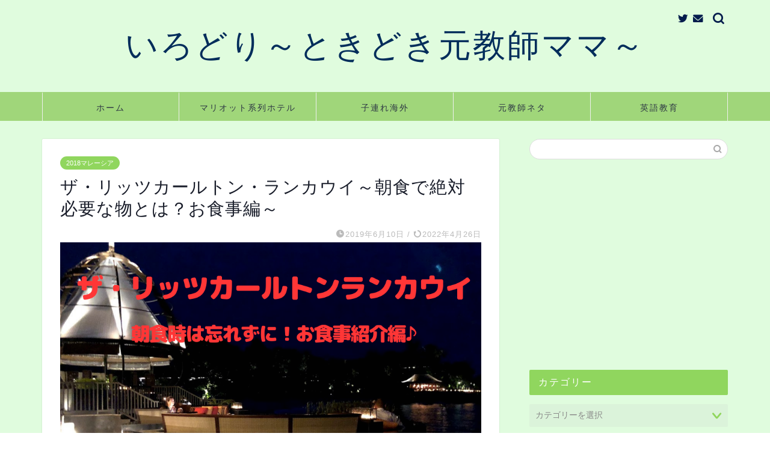

--- FILE ---
content_type: text/html; charset=UTF-8
request_url: https://poikatsu-miler.com/miler/ritz-langkawi-restaurant/
body_size: 21798
content:
<!DOCTYPE html>
<html lang="ja">
<head prefix="og: http://ogp.me/ns# fb: http://ogp.me/ns/fb# article: http://ogp.me/ns/article#">
<meta charset="utf-8">
<meta http-equiv="X-UA-Compatible" content="IE=edge">
<meta name="viewport" content="width=device-width, initial-scale=1">
<!-- ここからOGP -->
<meta property="og:type" content="blog">
<meta property="og:title" content="ザ・リッツカールトン・ランカウイ～朝食で絶対必要な物とは？お食事編～｜いろどり～ときどき元教師ママ～"> 
<meta property="og:url" content="https://poikatsu-miler.com/miler/ritz-langkawi-restaurant/"> 
<meta property="og:description" content="2018年夏、マレーシアの『ザ・リッツカールトン・ランカウイ』に宿泊しました。 今回はそこで食べたお食事やレストランの紹"> 
<meta property="og:image" content="https://poikatsu-miler.com/wp-content/uploads/2019/06/721c96077d5fd3e7d26b8994a51326df-e1560137100542.png">
<meta property="og:site_name" content="いろどり～ときどき元教師ママ～">
<meta property="fb:admins" content="">
<meta name="twitter:card" content="summary">
<meta name="twitter:site" content="@motokyoshi_mama">
<!-- ここまでOGP --> 

<meta name="description" itemprop="description" content="2018年夏、マレーシアの『ザ・リッツカールトン・ランカウイ』に宿泊しました。 今回はそこで食べたお食事やレストランの紹" >
<link rel="canonical" href="https://poikatsu-miler.com/miler/ritz-langkawi-restaurant/">
<title>ザ・リッツカールトン・ランカウイ～朝食で絶対必要な物とは？お食事編～｜いろどり～ときどき元教師ママ～</title>
<link rel='dns-prefetch' href='//ajax.googleapis.com' />
<link rel='dns-prefetch' href='//cdnjs.cloudflare.com' />
<link rel='dns-prefetch' href='//use.fontawesome.com' />
<link rel='dns-prefetch' href='//s.w.org' />
<link rel="alternate" type="application/rss+xml" title="いろどり～ときどき元教師ママ～ &raquo; フィード" href="https://poikatsu-miler.com/feed/" />
<link rel="alternate" type="application/rss+xml" title="いろどり～ときどき元教師ママ～ &raquo; コメントフィード" href="https://poikatsu-miler.com/comments/feed/" />
<link rel="alternate" type="application/rss+xml" title="いろどり～ときどき元教師ママ～ &raquo; ザ・リッツカールトン・ランカウイ～朝食で絶対必要な物とは？お食事編～ のコメントのフィード" href="https://poikatsu-miler.com/miler/ritz-langkawi-restaurant/feed/" />
		<script type="text/javascript">
			window._wpemojiSettings = {"baseUrl":"https:\/\/s.w.org\/images\/core\/emoji\/11\/72x72\/","ext":".png","svgUrl":"https:\/\/s.w.org\/images\/core\/emoji\/11\/svg\/","svgExt":".svg","source":{"concatemoji":"https:\/\/poikatsu-miler.com\/wp-includes\/js\/wp-emoji-release.min.js?ver=4.9.26"}};
			!function(e,a,t){var n,r,o,i=a.createElement("canvas"),p=i.getContext&&i.getContext("2d");function s(e,t){var a=String.fromCharCode;p.clearRect(0,0,i.width,i.height),p.fillText(a.apply(this,e),0,0);e=i.toDataURL();return p.clearRect(0,0,i.width,i.height),p.fillText(a.apply(this,t),0,0),e===i.toDataURL()}function c(e){var t=a.createElement("script");t.src=e,t.defer=t.type="text/javascript",a.getElementsByTagName("head")[0].appendChild(t)}for(o=Array("flag","emoji"),t.supports={everything:!0,everythingExceptFlag:!0},r=0;r<o.length;r++)t.supports[o[r]]=function(e){if(!p||!p.fillText)return!1;switch(p.textBaseline="top",p.font="600 32px Arial",e){case"flag":return s([55356,56826,55356,56819],[55356,56826,8203,55356,56819])?!1:!s([55356,57332,56128,56423,56128,56418,56128,56421,56128,56430,56128,56423,56128,56447],[55356,57332,8203,56128,56423,8203,56128,56418,8203,56128,56421,8203,56128,56430,8203,56128,56423,8203,56128,56447]);case"emoji":return!s([55358,56760,9792,65039],[55358,56760,8203,9792,65039])}return!1}(o[r]),t.supports.everything=t.supports.everything&&t.supports[o[r]],"flag"!==o[r]&&(t.supports.everythingExceptFlag=t.supports.everythingExceptFlag&&t.supports[o[r]]);t.supports.everythingExceptFlag=t.supports.everythingExceptFlag&&!t.supports.flag,t.DOMReady=!1,t.readyCallback=function(){t.DOMReady=!0},t.supports.everything||(n=function(){t.readyCallback()},a.addEventListener?(a.addEventListener("DOMContentLoaded",n,!1),e.addEventListener("load",n,!1)):(e.attachEvent("onload",n),a.attachEvent("onreadystatechange",function(){"complete"===a.readyState&&t.readyCallback()})),(n=t.source||{}).concatemoji?c(n.concatemoji):n.wpemoji&&n.twemoji&&(c(n.twemoji),c(n.wpemoji)))}(window,document,window._wpemojiSettings);
		</script>
		<style type="text/css">
img.wp-smiley,
img.emoji {
	display: inline !important;
	border: none !important;
	box-shadow: none !important;
	height: 1em !important;
	width: 1em !important;
	margin: 0 .07em !important;
	vertical-align: -0.1em !important;
	background: none !important;
	padding: 0 !important;
}
</style>
<link rel='stylesheet' id='contact-form-7-css'  href='https://poikatsu-miler.com/wp-content/plugins/contact-form-7/includes/css/styles.css?ver=5.0.5' type='text/css' media='all' />
<link rel='stylesheet' id='toc-screen-css'  href='https://poikatsu-miler.com/wp-content/plugins/table-of-contents-plus/screen.min.css?ver=2302' type='text/css' media='all' />
<link rel='stylesheet' id='yyi_rinker_stylesheet-css'  href='https://poikatsu-miler.com/wp-content/plugins/yyi-rinker/css/style.css?v=1.0.9&#038;ver=4.9.26' type='text/css' media='all' />
<link rel='stylesheet' id='parent-style-css'  href='https://poikatsu-miler.com/wp-content/themes/jin/style.css?ver=4.9.26' type='text/css' media='all' />
<link rel='stylesheet' id='theme-style-css'  href='https://poikatsu-miler.com/wp-content/themes/jin-child/style.css?ver=4.9.26' type='text/css' media='all' />
<link rel='stylesheet' id='fontawesome-style-css'  href='https://use.fontawesome.com/releases/v5.6.3/css/all.css?ver=4.9.26' type='text/css' media='all' />
<link rel='stylesheet' id='swiper-style-css'  href='https://cdnjs.cloudflare.com/ajax/libs/Swiper/4.0.7/css/swiper.min.css?ver=4.9.26' type='text/css' media='all' />
<script type='text/javascript' src='https://ajax.googleapis.com/ajax/libs/jquery/1.12.4/jquery.min.js?ver=4.9.26'></script>
<script type='text/javascript' src='https://poikatsu-miler.com/wp-content/plugins/yyi-rinker/js/event-tracking.js?v=1.0.9'></script>
<link rel='https://api.w.org/' href='https://poikatsu-miler.com/wp-json/' />
<link rel='shortlink' href='https://poikatsu-miler.com/?p=2992' />
<link rel="alternate" type="application/json+oembed" href="https://poikatsu-miler.com/wp-json/oembed/1.0/embed?url=https%3A%2F%2Fpoikatsu-miler.com%2Fmiler%2Fritz-langkawi-restaurant%2F" />
<link rel="alternate" type="text/xml+oembed" href="https://poikatsu-miler.com/wp-json/oembed/1.0/embed?url=https%3A%2F%2Fpoikatsu-miler.com%2Fmiler%2Fritz-langkawi-restaurant%2F&#038;format=xml" />
<script type="text/javascript" language="javascript">
    var vc_pid = "886302371";
</script><script type="text/javascript" src="//aml.valuecommerce.com/vcdal.js" async></script>	<style type="text/css">
		#wrapper {
			background-color: #e0fcde;
			background-image: url();
					}

		.related-entry-headline-text span:before,
		#comment-title span:before,
		#reply-title span:before {
			background-color: #90d65e;
			border-color: #90d65e !important;
		}

		#breadcrumb:after,
		#page-top a {
			background-color: #a0d67a;
		}

		footer {
			background-color: #a0d67a;
		}

		.footer-inner a,
		#copyright,
		#copyright-center {
			border-color: #031c4c !important;
			color: #031c4c !important;
		}

		#footer-widget-area {
			border-color: #031c4c !important;
		}

		.page-top-footer a {
			color: #a0d67a !important;
		}

		#breadcrumb ul li,
		#breadcrumb ul li a {
			color: #a0d67a !important;
		}

		body,
		a,
		a:link,
		a:visited,
		.my-profile,
		.widgettitle,
		.tabBtn-mag label {
			color: #1a1e2b;
		}

		a:hover {
			color: #ff6768;
		}

		.widget_nav_menu ul>li>a:before,
		.widget_categories ul>li>a:before,
		.widget_pages ul>li>a:before,
		.widget_recent_entries ul>li>a:before,
		.widget_archive ul>li>a:before,
		.widget_archive form:after,
		.widget_categories form:after,
		.widget_nav_menu ul>li>ul.sub-menu>li>a:before,
		.widget_categories ul>li>.children>li>a:before,
		.widget_pages ul>li>.children>li>a:before,
		.widget_nav_menu ul>li>ul.sub-menu>li>ul.sub-menu li>a:before,
		.widget_categories ul>li>.children>li>.children li>a:before,
		.widget_pages ul>li>.children>li>.children li>a:before {
			color: #90d65e;
		}

		.widget_nav_menu ul .sub-menu .sub-menu li a:before {
			background-color: #1a1e2b !important;
		}
		.d--labeling-act-border{
			border-color: rgba(26,30,43,0.18);
		}
		.c--labeling-act.d--labeling-act-solid{
			background-color: rgba(26,30,43,0.06);
		}
		.a--labeling-act{
			color: rgba(26,30,43,0.6);
		}
		.a--labeling-small-act span{
			background-color: rgba(26,30,43,0.21);
		}
		.c--labeling-act.d--labeling-act-strong{
			background-color: rgba(26,30,43,0.045);
		}
		.d--labeling-act-strong .a--labeling-act{
			color: rgba(26,30,43,0.75);
		}


		footer .footer-widget,
		footer .footer-widget a,
		footer .footer-widget ul li,
		.footer-widget.widget_nav_menu ul>li>a:before,
		.footer-widget.widget_categories ul>li>a:before,
		.footer-widget.widget_recent_entries ul>li>a:before,
		.footer-widget.widget_pages ul>li>a:before,
		.footer-widget.widget_archive ul>li>a:before,
		footer .widget_tag_cloud .tagcloud a:before {
			color: #031c4c !important;
			border-color: #031c4c !important;
		}

		footer .footer-widget .widgettitle {
			color: #031c4c !important;
			border-color: #90d65e !important;
		}

		footer .widget_nav_menu ul .children .children li a:before,
		footer .widget_categories ul .children .children li a:before,
		footer .widget_nav_menu ul .sub-menu .sub-menu li a:before {
			background-color: #031c4c !important;
		}

		#drawernav a:hover,
		.post-list-title,
		#prev-next p,
		#toc_container .toc_list li a {
			color: #1a1e2b !important;
		}

		#header-box {
			background-color: #e0fcde;
		}

		@media (min-width: 768px) {

			#header-box .header-box10-bg:before,
			#header-box .header-box11-bg:before {
				border-radius: 2px;
			}
		}

		@media (min-width: 768px) {
			.top-image-meta {
				margin-top: calc(0px - 30px);
			}
		}

		@media (min-width: 1200px) {
			.top-image-meta {
				margin-top: calc(0px);
			}
		}

		.pickup-contents:before {
			background-color: #e0fcde !important;
		}

		.main-image-text {
			color: #f23737;
		}

		.main-image-text-sub {
			color: #dd3333;
		}

		@media (min-width: 481px) {
			#site-info {
				padding-top: 40px !important;
				padding-bottom: 40px !important;
			}
		}

		#site-info span a {
			color: #002d5b !important;
		}

		#headmenu .headsns .line a svg {
			fill: #031c4c !important;
		}

		#headmenu .headsns a,
		#headmenu {
			color: #031c4c !important;
			border-color: #031c4c !important;
		}

		.profile-follow .line-sns a svg {
			fill: #90d65e !important;
		}

		.profile-follow .line-sns a:hover svg {
			fill: #90d65e !important;
		}

		.profile-follow a {
			color: #90d65e !important;
			border-color: #90d65e !important;
		}

		.profile-follow a:hover,
		#headmenu .headsns a:hover {
			color: #90d65e !important;
			border-color: #90d65e !important;
		}

		.search-box:hover {
			color: #90d65e !important;
			border-color: #90d65e !important;
		}

		#header #headmenu .headsns .line a:hover svg {
			fill: #90d65e !important;
		}

		.cps-icon-bar,
		#navtoggle:checked+.sp-menu-open .cps-icon-bar {
			background-color: #002d5b;
		}

		#nav-container {
			background-color: #a0d67a;
		}

		.menu-box .menu-item svg {
			fill: #2d3744;
		}

		#drawernav ul.menu-box>li>a,
		#drawernav2 ul.menu-box>li>a,
		#drawernav3 ul.menu-box>li>a,
		#drawernav4 ul.menu-box>li>a,
		#drawernav5 ul.menu-box>li>a,
		#drawernav ul.menu-box>li.menu-item-has-children:after,
		#drawernav2 ul.menu-box>li.menu-item-has-children:after,
		#drawernav3 ul.menu-box>li.menu-item-has-children:after,
		#drawernav4 ul.menu-box>li.menu-item-has-children:after,
		#drawernav5 ul.menu-box>li.menu-item-has-children:after {
			color: #2d3744 !important;
		}

		#drawernav ul.menu-box li a,
		#drawernav2 ul.menu-box li a,
		#drawernav3 ul.menu-box li a,
		#drawernav4 ul.menu-box li a,
		#drawernav5 ul.menu-box li a {
			font-size: 14px !important;
		}

		#drawernav3 ul.menu-box>li {
			color: #1a1e2b !important;
		}

		#drawernav4 .menu-box>.menu-item>a:after,
		#drawernav3 .menu-box>.menu-item>a:after,
		#drawernav .menu-box>.menu-item>a:after {
			background-color: #2d3744 !important;
		}

		#drawernav2 .menu-box>.menu-item:hover,
		#drawernav5 .menu-box>.menu-item:hover {
			border-top-color: #90d65e !important;
		}

		.cps-info-bar a {
			background-color: #a0d67a !important;
		}

		@media (min-width: 768px) {
			.post-list-mag .post-list-item:not(:nth-child(2n)) {
				margin-right: 2.6%;
			}
		}

		@media (min-width: 768px) {

			#tab-1:checked~.tabBtn-mag li [for="tab-1"]:after,
			#tab-2:checked~.tabBtn-mag li [for="tab-2"]:after,
			#tab-3:checked~.tabBtn-mag li [for="tab-3"]:after,
			#tab-4:checked~.tabBtn-mag li [for="tab-4"]:after {
				border-top-color: #90d65e !important;
			}

			.tabBtn-mag label {
				border-bottom-color: #90d65e !important;
			}
		}

		#tab-1:checked~.tabBtn-mag li [for="tab-1"],
		#tab-2:checked~.tabBtn-mag li [for="tab-2"],
		#tab-3:checked~.tabBtn-mag li [for="tab-3"],
		#tab-4:checked~.tabBtn-mag li [for="tab-4"],
		#prev-next a.next:after,
		#prev-next a.prev:after,
		.more-cat-button a:hover span:before {
			background-color: #90d65e !important;
		}


		.swiper-slide .post-list-cat,
		.post-list-mag .post-list-cat,
		.post-list-mag3col .post-list-cat,
		.post-list-mag-sp1col .post-list-cat,
		.swiper-pagination-bullet-active,
		.pickup-cat,
		.post-list .post-list-cat,
		#breadcrumb .bcHome a:hover span:before,
		.popular-item:nth-child(1) .pop-num,
		.popular-item:nth-child(2) .pop-num,
		.popular-item:nth-child(3) .pop-num {
			background-color: #90d65e !important;
		}

		.sidebar-btn a,
		.profile-sns-menu {
			background-color: #90d65e !important;
		}

		.sp-sns-menu a,
		.pickup-contents-box a:hover .pickup-title {
			border-color: #90d65e !important;
			color: #90d65e !important;
		}

		.pro-line svg {
			fill: #90d65e !important;
		}

		.cps-post-cat a,
		.meta-cat,
		.popular-cat {
			background-color: #90d65e !important;
			border-color: #90d65e !important;
		}

		.tagicon,
		.tag-box a,
		#toc_container .toc_list>li,
		#toc_container .toc_title {
			color: #90d65e !important;
		}

		.widget_tag_cloud a::before {
			color: #1a1e2b !important;
		}

		.tag-box a,
		#toc_container:before {
			border-color: #90d65e !important;
		}

		.cps-post-cat a:hover {
			color: #ff6768 !important;
		}

		.pagination li:not([class*="current"]) a:hover,
		.widget_tag_cloud a:hover {
			background-color: #90d65e !important;
		}

		.pagination li:not([class*="current"]) a:hover {
			opacity: 0.5 !important;
		}

		.pagination li.current a {
			background-color: #90d65e !important;
			border-color: #90d65e !important;
		}

		.nextpage a:hover span {
			color: #90d65e !important;
			border-color: #90d65e !important;
		}

		.cta-content:before {
			background-color: #2294d6 !important;
		}

		.cta-text,
		.info-title {
			color: #443741 !important;
		}

		#footer-widget-area.footer_style1 .widgettitle {
			border-color: #90d65e !important;
		}

		.sidebar_style1 .widgettitle,
		.sidebar_style5 .widgettitle {
			border-color: #90d65e !important;
		}

		.sidebar_style2 .widgettitle,
		.sidebar_style4 .widgettitle,
		.sidebar_style6 .widgettitle,
		#home-bottom-widget .widgettitle,
		#home-top-widget .widgettitle,
		#post-bottom-widget .widgettitle,
		#post-top-widget .widgettitle {
			background-color: #90d65e !important;
		}

		#home-bottom-widget .widget_search .search-box input[type="submit"],
		#home-top-widget .widget_search .search-box input[type="submit"],
		#post-bottom-widget .widget_search .search-box input[type="submit"],
		#post-top-widget .widget_search .search-box input[type="submit"] {
			background-color: #90d65e !important;
		}

		.tn-logo-size {
			font-size: 400% !important;
		}

		@media (min-width: 481px) {
			.tn-logo-size img {
				width: calc(400%*0.5) !important;
			}
		}

		@media (min-width: 768px) {
			.tn-logo-size img {
				width: calc(400%*2.2) !important;
			}
		}

		@media (min-width: 1200px) {
			.tn-logo-size img {
				width: 400% !important;
			}
		}

		.sp-logo-size {
			font-size: 120% !important;
		}

		.sp-logo-size img {
			width: 120% !important;
		}

		.cps-post-main ul>li:before,
		.cps-post-main ol>li:before {
			background-color: #90d65e !important;
		}

		.profile-card .profile-title {
			background-color: #90d65e !important;
		}

		.profile-card {
			border-color: #90d65e !important;
		}

		.cps-post-main a {
			color: #ff6768;
		}

		.cps-post-main .marker {
			background: -webkit-linear-gradient(transparent 0%, #ffe74f 0%);
			background: linear-gradient(transparent 0%, #ffe74f 0%);
		}

		.cps-post-main .marker2 {
			background: -webkit-linear-gradient(transparent 0%, #a6ede7 0%);
			background: linear-gradient(transparent 0%, #a6ede7 0%);
		}

		.cps-post-main .jic-sc {
			color: #e9546b;
		}


		.simple-box1 {
			border-color: #51a5d6 !important;
		}

		.simple-box2 {
			border-color: #f2bf7d !important;
		}

		.simple-box3 {
			border-color: #2294d6 !important;
		}

		.simple-box4 {
			border-color: #6dcecb !important;
		}

		.simple-box4:before {
			background-color: #6dcecb;
		}

		.simple-box5 {
			border-color: #e896c7 !important;
		}

		.simple-box5:before {
			background-color: #e896c7;
		}

		.simple-box6 {
			background-color: #e0bee0 !important;
		}

		.simple-box7 {
			border-color: #c5eef9 !important;
		}

		.simple-box7:before {
			background-color: #c5eef9 !important;
		}

		.simple-box8 {
			border-color: #96ddc1 !important;
		}

		.simple-box8:before {
			background-color: #96ddc1 !important;
		}

		.simple-box9:before {
			background-color: #6ac93e !important;
		}

		.simple-box9:after {
			border-color: #6ac93e #6ac93e #fff #fff !important;
		}

		.kaisetsu-box1:before,
		.kaisetsu-box1-title {
			background-color: #ffb49e !important;
		}

		.kaisetsu-box2 {
			border-color: #5e6dc4 !important;
		}

		.kaisetsu-box2-title {
			background-color: #5e6dc4 !important;
		}

		.kaisetsu-box4 {
			border-color: #ea91a9 !important;
		}

		.kaisetsu-box4-title {
			background-color: #ea91a9 !important;
		}

		.kaisetsu-box5:before {
			background-color: #57b3ba !important;
		}

		.kaisetsu-box5-title {
			background-color: #57b3ba !important;
		}

		.concept-box1 {
			border-color: #85db8f !important;
		}

		.concept-box1:after {
			background-color: #85db8f !important;
		}

		.concept-box1:before {
			content: "ポイント" !important;
			color: #85db8f !important;
		}

		.concept-box2 {
			border-color: #f7cf6a !important;
		}

		.concept-box2:after {
			background-color: #f7cf6a !important;
		}

		.concept-box2:before {
			content: "注意点" !important;
			color: #f7cf6a !important;
		}

		.concept-box3 {
			border-color: #86cee8 !important;
		}

		.concept-box3:after {
			background-color: #86cee8 !important;
		}

		.concept-box3:before {
			content: "良い例" !important;
			color: #86cee8 !important;
		}

		.concept-box4 {
			border-color: #ed8989 !important;
		}

		.concept-box4:after {
			background-color: #ed8989 !important;
		}

		.concept-box4:before {
			content: "悪い例" !important;
			color: #ed8989 !important;
		}

		.concept-box5 {
			border-color: #28ba39 !important;
		}

		.concept-box5:after {
			background-color: #28ba39 !important;
		}

		.concept-box5:before {
			content: "参考" !important;
			color: #28ba39 !important;
		}

		.concept-box6 {
			border-color: #8eaced !important;
		}

		.concept-box6:after {
			background-color: #8eaced !important;
		}

		.concept-box6:before {
			content: "メモ" !important;
			color: #8eaced !important;
		}

		.innerlink-box1,
		.blog-card {
			border-color: #ff6868 !important;
		}

		.innerlink-box1-title {
			background-color: #ff6868 !important;
			border-color: #ff6868 !important;
		}

		.innerlink-box1:before,
		.blog-card-hl-box {
			background-color: #ff6868 !important;
		}

		.jin-ac-box01-title::after {
			color: #90d65e;
		}

		.color-button01 a,
		.color-button01 a:hover,
		.color-button01:before {
			background-color: #2294d6 !important;
		}

		.top-image-btn-color a,
		.top-image-btn-color a:hover,
		.top-image-btn-color:before {
			background-color: #ff8a23 !important;
		}

		.color-button02 a,
		.color-button02 a:hover,
		.color-button02:before {
			background-color: #ff6868 !important;
		}

		.color-button01-big a,
		.color-button01-big a:hover,
		.color-button01-big:before {
			background-color: #ff6768 !important;
		}

		.color-button01-big a,
		.color-button01-big:before {
			border-radius: 5px !important;
		}

		.color-button01-big a {
			padding-top: 20px !important;
			padding-bottom: 20px !important;
		}

		.color-button02-big a,
		.color-button02-big a:hover,
		.color-button02-big:before {
			background-color: #3b9dd6 !important;
		}

		.color-button02-big a,
		.color-button02-big:before {
			border-radius: 40px !important;
		}

		.color-button02-big a {
			padding-top: 20px !important;
			padding-bottom: 20px !important;
		}

		.color-button01-big {
			width: 75% !important;
		}

		.color-button02-big {
			width: 75% !important;
		}

		.top-image-btn-color a:hover,
		.color-button01 a:hover,
		.color-button02 a:hover,
		.color-button01-big a:hover,
		.color-button02-big a:hover {
			opacity: 1;
		}

		.h2-style01 h2,
		.h2-style02 h2:before,
		.h2-style03 h2,
		.h2-style04 h2:before,
		.h2-style05 h2,
		.h2-style07 h2:before,
		.h2-style07 h2:after,
		.h3-style03 h3:before,
		.h3-style02 h3:before,
		.h3-style05 h3:before,
		.h3-style07 h3:before,
		.h2-style08 h2:after,
		.h2-style10 h2:before,
		.h2-style10 h2:after,
		.h3-style02 h3:after,
		.h4-style02 h4:before {
			background-color: #90d65e !important;
		}

		.h3-style01 h3,
		.h3-style04 h3,
		.h3-style05 h3,
		.h3-style06 h3,
		.h4-style01 h4,
		.h2-style02 h2,
		.h2-style08 h2,
		.h2-style08 h2:before,
		.h2-style09 h2,
		.h4-style03 h4 {
			border-color: #90d65e !important;
		}

		.h2-style05 h2:before {
			border-top-color: #90d65e !important;
		}

		.h2-style06 h2:before,
		.sidebar_style3 .widgettitle:after {
			background-image: linear-gradient(-45deg,
					transparent 25%,
					#90d65e 25%,
					#90d65e 50%,
					transparent 50%,
					transparent 75%,
					#90d65e 75%,
					#90d65e);
		}

		.jin-h2-icons.h2-style02 h2 .jic:before,
		.jin-h2-icons.h2-style04 h2 .jic:before,
		.jin-h2-icons.h2-style06 h2 .jic:before,
		.jin-h2-icons.h2-style07 h2 .jic:before,
		.jin-h2-icons.h2-style08 h2 .jic:before,
		.jin-h2-icons.h2-style09 h2 .jic:before,
		.jin-h2-icons.h2-style10 h2 .jic:before,
		.jin-h3-icons.h3-style01 h3 .jic:before,
		.jin-h3-icons.h3-style02 h3 .jic:before,
		.jin-h3-icons.h3-style03 h3 .jic:before,
		.jin-h3-icons.h3-style04 h3 .jic:before,
		.jin-h3-icons.h3-style05 h3 .jic:before,
		.jin-h3-icons.h3-style06 h3 .jic:before,
		.jin-h3-icons.h3-style07 h3 .jic:before,
		.jin-h4-icons.h4-style01 h4 .jic:before,
		.jin-h4-icons.h4-style02 h4 .jic:before,
		.jin-h4-icons.h4-style03 h4 .jic:before,
		.jin-h4-icons.h4-style04 h4 .jic:before {
			color: #90d65e;
		}

		@media all and (-ms-high-contrast:none) {

			*::-ms-backdrop,
			.color-button01:before,
			.color-button02:before,
			.color-button01-big:before,
			.color-button02-big:before {
				background-color: #595857 !important;
			}
		}

		.jin-lp-h2 h2,
		.jin-lp-h2 h2 {
			background-color: transparent !important;
			border-color: transparent !important;
			color: #1a1e2b !important;
		}

		.jincolumn-h3style2 {
			border-color: #90d65e !important;
		}

		.jinlph2-style1 h2:first-letter {
			color: #90d65e !important;
		}

		.jinlph2-style2 h2,
		.jinlph2-style3 h2 {
			border-color: #90d65e !important;
		}

		.jin-photo-title .jin-fusen1-down,
		.jin-photo-title .jin-fusen1-even,
		.jin-photo-title .jin-fusen1-up {
			border-left-color: #90d65e;
		}

		.jin-photo-title .jin-fusen2,
		.jin-photo-title .jin-fusen3 {
			background-color: #90d65e;
		}

		.jin-photo-title .jin-fusen2:before,
		.jin-photo-title .jin-fusen3:before {
			border-top-color: #90d65e;
		}

		.has-huge-font-size {
			font-size: 42px !important;
		}

		.has-large-font-size {
			font-size: 36px !important;
		}

		.has-medium-font-size {
			font-size: 20px !important;
		}

		.has-normal-font-size {
			font-size: 16px !important;
		}

		.has-small-font-size {
			font-size: 13px !important;
		}
	</style>
<link rel="icon" href="https://poikatsu-miler.com/wp-content/uploads/2018/12/cropped-hukidasi-32x32.png" sizes="32x32" />
<link rel="icon" href="https://poikatsu-miler.com/wp-content/uploads/2018/12/cropped-hukidasi-192x192.png" sizes="192x192" />
<link rel="apple-touch-icon-precomposed" href="https://poikatsu-miler.com/wp-content/uploads/2018/12/cropped-hukidasi-180x180.png" />
<meta name="msapplication-TileImage" content="https://poikatsu-miler.com/wp-content/uploads/2018/12/cropped-hukidasi-270x270.png" />
		<style type="text/css" id="wp-custom-css">
			.proflink a{
	display:block;
	text-align:center;
	padding:7px 10px;
	background:#aaa;/*カラーは変更*/
	width:50%;
	margin:0 auto;
	margin-top:20px;
	border-radius:20px;
	border:3px double #fff;
	font-size:0.65rem;
	color:#fff;
}
.proflink a:hover{
		opacity:0.75;
}

/*吹き出しのアイコンを大きくする*/
.balloon-box {
padding-bottom: 20px;
}

@media (min-width: 768px){
    
.balloon-icon {
width:100px;
height:100px;
}

.balloon-icon img{
width:100px;
}
    
.balloon-right .balloon-serif{
margin: 0 125px 40px 125px;
}

.balloon-left .balloon-serif{
margin: 0 125px 40px 125px;
}
    
.icon-name{
width: 100px;
top: 105px;
font-size: 12px;
    }
}

@media (max-width: 767px)
{
    
.balloon-icon {
width:80px;
height:80px;
}

.balloon-icon img{
width:80px;
}
    
.balloon-right .balloon-serif{
margin: 0 98px 30px 0px;
}

.balloon-left .balloon-serif{
margin: 0 0px 30px 98px;
}
    
.icon-name{
width: 80px;
top:82px;
font-size: 11px;
}   
}

.video {
position: relative;
height: 0;
padding: 30px 0 56.25%;
overflow: hidden;
}

.video iframe {
position: absolute;
top: 0;
left: 0;
width: 100%;
height: 100%;
}

		</style>
		
<!--カエレバCSS-->
<link href="https://poikatsu-miler.com/wp-content/themes/jin/css/kaereba.css" rel="stylesheet" />
<!--アプリーチCSS-->

<meta name="google-site-verification" content="PJznQOR0l8-HCpH26_8Nodyjmsi_5PvDHZxNorKrQBc" />

<!-- Global Site Tag (gtag.js) - Google Analytics -->
<script async src="https://www.googletagmanager.com/gtag/js?id=UA-130213652-1"></script>
<script>
  window.dataLayer = window.dataLayer || [];
  function gtag(){dataLayer.push(arguments);}
  gtag('js', new Date());

  gtag('config', 'UA-130213652-1');
</script>

<script async src="//pagead2.googlesyndication.com/pagead/js/adsbygoogle.js"></script>
<script>
     (adsbygoogle = window.adsbygoogle || []).push({
          google_ad_client: "ca-pub-4140223099049629",
          enable_page_level_ads: true
     });
</script>
</head>
<body class="post-template-default single single-post postid-2992 single-format-standard" id="nofont-style">
<div id="wrapper">

		
	<div id="scroll-content" class="animate">
	
		<!--ヘッダー-->

					<div id="header-box" class="tn_on header-box animate">
	<div id="header" class="header-type2 header animate">
		
		<div id="site-info" class="ef">
												<span class="tn-logo-size"><a href='https://poikatsu-miler.com/' title='いろどり～ときどき元教師ママ～' rel='home'>いろどり～ときどき元教師ママ～</a></span>
									</div>

	
				<div id="headmenu">
			<span class="headsns tn_sns_on">
									<span class="twitter"><a href="https://twitter.com/@motokyoshi_mama"><i class="jic-type jin-ifont-twitter" aria-hidden="true"></i></a></span>
																	
													<span class="jin-contact">
					<a href="https://poikatsu-miler.com/contact/"><i class="jic-type jin-ifont-mail" aria-hidden="true"></i></a>
					</span>
					

			</span>
			<span class="headsearch tn_search_on">
				<form class="search-box" role="search" method="get" id="searchform" action="https://poikatsu-miler.com/">
	<input type="search" placeholder="" class="text search-text" value="" name="s" id="s">
	<input type="submit" id="searchsubmit" value="&#xe931;">
</form>
			</span>
		</div>
		
	</div>
	
		
</div>

	

	
	<!--ヘッダー画像-->
													<!--ヘッダー画像-->

	
	<!--グローバルナビゲーション layout1-->
				<div id="nav-container" class="header-style5-animate animate">
			<div id="drawernav2" class="ef">
				<nav class="fixed-content"><ul class="menu-box"><li class="menu-item menu-item-type-custom menu-item-object-custom menu-item-home menu-item-8"><a href="https://poikatsu-miler.com">ホーム</a></li>
<li class="menu-item menu-item-type-taxonomy menu-item-object-category current-post-ancestor current-menu-parent current-post-parent menu-item-5488"><a href="https://poikatsu-miler.com/category/marriott/">マリオット系列ホテル</a></li>
<li class="menu-item menu-item-type-taxonomy menu-item-object-post_tag menu-item-5939"><a href="https://poikatsu-miler.com/tag/travel/">子連れ海外</a></li>
<li class="menu-item menu-item-type-custom menu-item-object-custom menu-item-12"><a href="https://poikatsu-miler.com/teacher/">元教師ネタ</a></li>
<li class="menu-item menu-item-type-taxonomy menu-item-object-category menu-item-5157"><a href="https://poikatsu-miler.com/category/english/">英語教育</a></li>
</ul></nav>			</div>
		</div>
				<!--グローバルナビゲーション layout1-->
		
		<!--ヘッダー-->

		<div class="clearfix"></div>

			
														
		
	<div id="contents">

		<!--メインコンテンツ-->
			<main id="main-contents" class="main-contents article_style1 animate" itemprop="mainContentOfPage">
				
								
				<section class="cps-post-box hentry">
																	<article class="cps-post">
							<header class="cps-post-header">
																<span class="cps-post-cat category-malaysia" itemprop="keywords"><a href="https://poikatsu-miler.com/category/travel/malaysia/" style="background-color:!important;">2018マレーシア</a></span>
																																 
																																								<h1 class="cps-post-title entry-title" itemprop="headline">ザ・リッツカールトン・ランカウイ～朝食で絶対必要な物とは？お食事編～</h1>
								<div class="cps-post-meta vcard">
									<span class="writer fn" itemprop="author" itemscope itemtype="https://schema.org/Person"><span itemprop="name">ニャンコ55</span></span>
									<span class="cps-post-date-box">
												<span class="cps-post-date"><i class="jic jin-ifont-watch" aria-hidden="true"></i>&nbsp;<time class="entry-date date published" datetime="2019-06-10T12:43:26+00:00">2019年6月10日</time></span>
	<span class="timeslash"> /</span>
	<time class="entry-date date updated" datetime="2022-04-26T11:12:03+00:00"><span class="cps-post-date"><i class="jic jin-ifont-reload" aria-hidden="true"></i>&nbsp;2022年4月26日</span></time>
										</span>
								</div>
								
							</header>
																																													<div class="cps-post-thumb jin-thumb-original" itemscope itemtype="https://schema.org/ImageObject">
												<img src="[data-uri]" data-src="https://poikatsu-miler.com/wp-content/uploads/2019/06/721c96077d5fd3e7d26b8994a51326df-945x720.png" class="attachment-large_size size-large_size wp-post-image" alt="" width ="945" height ="720" srcset="https://poikatsu-miler.com/wp-content/uploads/2019/06/721c96077d5fd3e7d26b8994a51326df-945x720.png 945w, https://poikatsu-miler.com/wp-content/uploads/2019/06/721c96077d5fd3e7d26b8994a51326df-945x720.png 856w" sizes="(max-width: 945px) 100vw, 945px" /><noscript><img src="https://poikatsu-miler.com/wp-content/uploads/2019/06/721c96077d5fd3e7d26b8994a51326df-945x720.png" class="attachment-large_size size-large_size wp-post-image" alt="" width ="945" height ="720" srcset="https://poikatsu-miler.com/wp-content/uploads/2019/06/721c96077d5fd3e7d26b8994a51326df-945x720.png 945w, https://poikatsu-miler.com/wp-content/uploads/2019/06/721c96077d5fd3e7d26b8994a51326df-945x720.png 856w" sizes="(max-width: 945px) 100vw, 945px" /></noscript>											</div>
																																																										<div class="share-top sns-design-type01">
	<div class="sns-top">
		<ol>
			<!--ツイートボタン-->
							<li class="twitter"><a href="https://twitter.com/share?url=https%3A%2F%2Fpoikatsu-miler.com%2Fmiler%2Fritz-langkawi-restaurant%2F&text=%E3%82%B6%E3%83%BB%E3%83%AA%E3%83%83%E3%83%84%E3%82%AB%E3%83%BC%E3%83%AB%E3%83%88%E3%83%B3%E3%83%BB%E3%83%A9%E3%83%B3%E3%82%AB%E3%82%A6%E3%82%A4%EF%BD%9E%E6%9C%9D%E9%A3%9F%E3%81%A7%E7%B5%B6%E5%AF%BE%E5%BF%85%E8%A6%81%E3%81%AA%E7%89%A9%E3%81%A8%E3%81%AF%EF%BC%9F%E3%81%8A%E9%A3%9F%E4%BA%8B%E7%B7%A8%EF%BD%9E - いろどり～ときどき元教師ママ～&via=motokyoshi_mama&related=motokyoshi_mama"><i class="jic jin-ifont-twitter"></i></a>
				</li>
						<!--Facebookボタン-->
							<li class="facebook">
				<a href="https://www.facebook.com/sharer.php?src=bm&u=https%3A%2F%2Fpoikatsu-miler.com%2Fmiler%2Fritz-langkawi-restaurant%2F&t=%E3%82%B6%E3%83%BB%E3%83%AA%E3%83%83%E3%83%84%E3%82%AB%E3%83%BC%E3%83%AB%E3%83%88%E3%83%B3%E3%83%BB%E3%83%A9%E3%83%B3%E3%82%AB%E3%82%A6%E3%82%A4%EF%BD%9E%E6%9C%9D%E9%A3%9F%E3%81%A7%E7%B5%B6%E5%AF%BE%E5%BF%85%E8%A6%81%E3%81%AA%E7%89%A9%E3%81%A8%E3%81%AF%EF%BC%9F%E3%81%8A%E9%A3%9F%E4%BA%8B%E7%B7%A8%EF%BD%9E - いろどり～ときどき元教師ママ～" onclick="javascript:window.open(this.href, '', 'menubar=no,toolbar=no,resizable=yes,scrollbars=yes,height=300,width=600');return false;"><i class="jic jin-ifont-facebook-t" aria-hidden="true"></i></a>
				</li>
						<!--はてブボタン-->
							<li class="hatebu">
				<a href="https://b.hatena.ne.jp/add?mode=confirm&url=https%3A%2F%2Fpoikatsu-miler.com%2Fmiler%2Fritz-langkawi-restaurant%2F" onclick="javascript:window.open(this.href, '', 'menubar=no,toolbar=no,resizable=yes,scrollbars=yes,height=400,width=510');return false;" ><i class="font-hatena"></i></a>
				</li>
						<!--Poketボタン-->
							<li class="pocket">
				<a href="https://getpocket.com/edit?url=https%3A%2F%2Fpoikatsu-miler.com%2Fmiler%2Fritz-langkawi-restaurant%2F&title=%E3%82%B6%E3%83%BB%E3%83%AA%E3%83%83%E3%83%84%E3%82%AB%E3%83%BC%E3%83%AB%E3%83%88%E3%83%B3%E3%83%BB%E3%83%A9%E3%83%B3%E3%82%AB%E3%82%A6%E3%82%A4%EF%BD%9E%E6%9C%9D%E9%A3%9F%E3%81%A7%E7%B5%B6%E5%AF%BE%E5%BF%85%E8%A6%81%E3%81%AA%E7%89%A9%E3%81%A8%E3%81%AF%EF%BC%9F%E3%81%8A%E9%A3%9F%E4%BA%8B%E7%B7%A8%EF%BD%9E - いろどり～ときどき元教師ママ～"><i class="jic jin-ifont-pocket" aria-hidden="true"></i></a>
				</li>
							<li class="line">
				<a href="https://line.me/R/msg/text/?https%3A%2F%2Fpoikatsu-miler.com%2Fmiler%2Fritz-langkawi-restaurant%2F"><i class="jic jin-ifont-line" aria-hidden="true"></i></a>
				</li>
		</ol>
	</div>
</div>
<div class="clearfix"></div>
															
							 
														 
														<div class="c--labeling-act d--labeling-act-solid"><span class="a--labeling-act">記事内に商品プロモーションを含む場合があります</span></div>
																												
							<div class="cps-post-main-box">
								<div class="cps-post-main    h2-style03 h3-style04 h4-style03 entry-content m-size m-size-sp" itemprop="articleBody">

									<div class="clearfix"></div>
										<div class="sponsor-top">スポンサーリンク</div>
				<section class="ad-single ad-top">
					<div class="center-rectangle">
						<script async src="//pagead2.googlesyndication.com/pagead/js/adsbygoogle.js"></script>
<!-- レスポンシブリンク広告 -->
<ins class="adsbygoogle"
     style="display:block"
     data-ad-client="ca-pub-4140223099049629"
     data-ad-slot="6525239466"
     data-ad-format="link"
     data-full-width-responsive="true"></ins>
<script>
(adsbygoogle = window.adsbygoogle || []).push({});
</script>					</div>
				</section>
						
									<p>2018年夏、マレーシアの『ザ・リッツカールトン・ランカウイ』に宿泊しました。</p>
<p>今回はそこで食べたお食事やレストランの紹介をします。</p>
<p>&nbsp;</p>
<div class="kaisetsu-box2">
<div class="kaisetsu-box2-title">今回の旅程</div>
<p>1日目　成田空港からANA便で移動</p>
<p>クアラルンプール空港隣接『Sama-Sama Hotel』宿泊</p>
<p><span class="marker"><strong><span style="letter-spacing: 0.8px;">2～4日目　ランカウイ島</span><span style="letter-spacing: 0.8px;">『ザ・リッツカールトン・ランカウイ』３泊☜今回はここ</span></strong></span></p>
<p>5、6日目　<span style="letter-spacing: 0.8px;">『ザ・リッツカールトン・クアラルンプール』２泊</span></p>
<p>7日目　ANA便にて帰国</p>
<p><span style="font-size: 1em; letter-spacing: 0.05em;"></p>
</div>
<p>&nbsp;</p>
<div class="sponsor-h2-center">スポンサーリンク</div><div class="ad-single-h2"><script async src="//pagead2.googlesyndication.com/pagead/js/adsbygoogle.js"></script>
<!-- レクタングル広告 -->
<ins class="adsbygoogle"
     style="display:inline-block;width:336px;height:280px"
     data-ad-client="ca-pub-4140223099049629"
     data-ad-slot="4279964472"></ins>
<script>
(adsbygoogle = window.adsbygoogle || []).push({});
</script></div><div id="toc_container" class="toc_light_blue no_bullets"><p class="toc_title">目次</p><ul class="toc_list"><li><a href="#i"><span class="toc_number toc_depth_1">1</span> 『ザ・リッツカールトン・ランカウイ』のレストラン</a></li><li><a href="#LANGKAWI_KITCHEN"><span class="toc_number toc_depth_1">2</span> 朝食ビッフェ『LANGKAWI KITCHEN』</a><ul><li><a href="#i-2"><span class="toc_number toc_depth_2">2.1</span> 絶対、初日にこれをもらいましょう！！</a></li><li><a href="#i-3"><span class="toc_number toc_depth_2">2.2</span> パンケーキのこと忘れる位、他も充実していました♪</a></li><li><a href="#nbsp"><span class="toc_number toc_depth_2">2.3</span> &nbsp;朝食ビッフェの料金</a><ul><li><a href="#20187"><span class="toc_number toc_depth_3">2.3.1</span> 2018年7月当時の料金</a></li></ul></li></ul></li><li><a href="#THEBEACHGRILL"><span class="toc_number toc_depth_1">3</span> 『THE　BEACH　GRILL』</a></li><li><a href="#i-4"><span class="toc_number toc_depth_1">4</span> まとめ</a><ul><li><a href="#i-5"><span class="toc_number toc_depth_2">4.1</span> フォローお待ちしております♪</a><ul><li><a href="#Twitter_yussamotokyoshi_mama"><span class="toc_number toc_depth_3">4.1.1</span> ①Twitter アカウント名・・・元教師ママyussa　@motokyoshi_mama</a></li><li><a href="#Instagrameichan_miler"><span class="toc_number toc_depth_3">4.1.2</span> ②Instagramアカウント名（eichan_miler)</a></li><li><a href="#i-6"><span class="toc_number toc_depth_3">4.1.3</span> ③『ブログ村』と『人気ブログランキング』に登録しました！！</a></li></ul></li></ul></li></ul></div>
<h2><span id="i">『ザ・リッツカールトン・ランカウイ』のレストラン</span></h2>
<p>レストランは全部で４つあります。</p>
<p><img class="alignleft size-full wp-image-3023" src="https://poikatsu-miler.com/wp-content/uploads/2019/06/46d906af029bb0b1e3d1095ffff83491-e1560060373850.png" alt="" width="768" height="843"></p>
<p>&nbsp;</p>
<div style="clear:both;"></div>
<p><span class="marker2">①『LANGKAWI KITCHEN』</span></p>
<p>朝食のビッフェで毎日お世話になったカジュアルレストラン。</p>
<p>一度ディナーに行こうとしたら、スタッフも誰も居なくて開店している雰囲気がなく、衝撃を受けて他へ行きました（ディナーメニューはあるのにね？）。</p>
<p>&nbsp;</p>
<p><span class="marker2">②『THE　BEACH　GRILL』</span></p>
<p>マレーシア料理やシーフード料理、パスタ系など</p>
<p>&nbsp;</p>
<p><span class="marker2">③『HAI　YAN』</span></p>
<p>中華料理・・・ドレスコードありの高級中華</p>
<p>&nbsp;</p>
<p><span class="marker2">④『HORIZEN』</span></p>
<p>大人限定プール併設の場所にあり、バーやタイ料理が楽しめる<span style="letter-spacing: 0.8px;">サンセットが有名なお店。</span></p>
<p>&nbsp;</p>
<p><span class="marker2">⑤その他・・・DINING EXPERIENCES</span></p>
<p>ヴィラでのバーベキューや、ビーチでのディナーなどをアレンジしてくれるそうです。記念の旅行などでは素敵でしょうね～♪</p>
<p>&nbsp;</p>
<p>ルームサービスもあるので、素敵なお部屋でのんびり過ごしながらなんてのもいいですね。</p>
<p>&nbsp;</p>
<p>それぞれの詳しいメニューなどはこちらの<a href="http://www.ritzcarlton.com/en/hotels/malaysia/langkawi/dining#THE%20BEACH%20GRILL">公式ホームページ</a>から</p>
<p>&nbsp;</p>
<div>
<div class="sponsor-h2-center">スポンサーリンク</div>
<div class="ad-single-h2">
<div class="textwidget">
<script async src="//pagead2.googlesyndication.com/pagead/js/adsbygoogle.js"></script>
<!-- レクタングル広告 -->
<ins class="adsbygoogle"
     style="display:inline-block;width:336px;height:280px"
     data-ad-client="ca-pub-4140223099049629"
     data-ad-slot="4279964472"></ins>
<script>
(adsbygoogle = window.adsbygoogle || []).push({});
</script>
</div></div></div><h2><span id="LANGKAWI_KITCHEN">朝食ビッフェ『LANGKAWI KITCHEN』</span></h2>
<h3><span id="i-2">絶対、初日にこれをもらいましょう！！</span></h3>
<p>今回の宿泊で唯一とっても悔しかったことです！！！！</p>
<p><img class="alignleft size-full wp-image-3019" src="https://poikatsu-miler.com/wp-content/uploads/2019/06/IMG_1741-e1560068589158.jpg" alt="" width="768" height="576"></p>
<div style="clear:both;"></div>
<p>このホテルの朝食ビッフェですが、今までに食べたホテルの朝食の中でもTOP3には必ず入る素晴らしいクオリティでした。</p>
<p>食べきれないほどの品数、味もサービスもとても良い！！</p>
<p>だけど、だけど、いつも朝食ビッフェで欠かせないパンケーキや、フレンチトーストがないなぁと薄っすら思っていました。</p>
<p>でも、他が充実していたから2日間美味しくバリバリ楽しんでいたんです。</p>
<div class="simple-box1">
<p><span style="font-size: 20px;"><strong>そしたら、なんと3日目の朝（最終日）に上記のメニューを初めて渡されたんですよ！！！</strong></span></p>
</div>
<p>このメニューをみた瞬間、ショックのあまり衝撃が！！</p>
<p>何よっ！大好きな物全部あったなんて！ひどいじゃない、なんで初日から渡してくれないのよ～～～～！！</p>
<p>そして、即座に頼んだフレンチトースト！何とも美味しいじゃないの！</p>
<p>悔しい、毎日食べたかったよ（周りにあるのはスムージー、ヨーグルト、プリンなどどれも美味、食べ過ぎてお腹壊したのは私）。</p>
<p><img class="alignleft size-full wp-image-3022" src="https://poikatsu-miler.com/wp-content/uploads/2019/06/IMG_1744-e1560131298184.jpg" alt="" width="768" height="576"></p>
<p>&nbsp;</p>
<div style="clear:both;"></div>
<p>そして、こちらのワッフルもおいしゅうございました(T_T)ぐやじぃ～！</p>
<p><img class="alignleft size-full wp-image-3021" src="https://poikatsu-miler.com/wp-content/uploads/2019/06/IMG_1743-e1560131437922.jpg" alt="" width="768" height="576"></p>
<p>&nbsp;</p>
<div style="clear:both;"></div>
<p>なぜか頼んでいないけど、エッグベネディクトもどうぞと。なんで最終日だけサービス良いのか。パンケーキまでは頼めなかったです。</p>
<p><img class="alignleft size-full wp-image-3004" src="https://poikatsu-miler.com/wp-content/uploads/2019/06/IMG_1747-e1560131590207.jpg" alt="" width="450" height="600"></p>
<p>&nbsp;</p>
<div style="clear:both;"></div>
<p>そんなわけで、<span class="marker"><strong><span style="font-size: 20px;">このホテルに行く方は、初日の朝食で必ずこのメニューをもらってくださいね！！</span></strong></span></p>
<p>まぁ、食べたいなら心で思ってないで聞くべきだったよね。自分も食べたいなら<span class="marker"><strong>ちゃんと</strong><strong>英語で聞かなくちゃね。</strong></span><span style="letter-spacing: 0.8px;">そんな反省と悔しい思いを残した朝食でした。</span></p>
<p>リッツほどのホテルなら、従業員への教育が徹底されているはずと思っていたけど、そこはやはりのんびりした外国なので、自分がもっと貪欲にならないといけませんね！</p>
<p>&nbsp;</p>
<p>&nbsp;</p>
<h3><span id="i-3">パンケーキのこと忘れる位、他も充実していました♪</span></h3>
<p>種類が多くて、毎日内容も変わりました。食べるのに夢中で写真どころではなくあまり紹介できずにすみません。</p>
<p>&nbsp;</p>
<p>朝から泡も飲み放題～（弱くて1杯しか飲めないけど）♪</p>
<p><img class="alignleft size-full wp-image-3016" src="https://poikatsu-miler.com/wp-content/uploads/2019/06/IMG_1622-e1560132323845.jpg" alt="" width="500" height="667"></p>
<div style="clear:both;"></div>
<p>&nbsp;</p>
<p>&nbsp;</p>
<p>オムレツなどすべてライブキッチンです。<em><img class="alignleft size-full wp-image-3012" src="https://poikatsu-miler.com/wp-content/uploads/2019/06/IMG_1615-e1560132394202.jpg" alt="" width="700" height="525"></em></p>
<p>&nbsp;</p>
<div style="clear:both;"></div>
<p>作ってもらったオムレツ♪</p>
<p><img class="alignleft size-full wp-image-3033" src="https://poikatsu-miler.com/wp-content/uploads/2019/06/IMG_1677-e1560132525132.jpg" alt="" width="450" height="600"></p>
<div style="clear:both;"></div>
<p>&nbsp;</p>
<p>麵が見えないけどフォー。娘のためにブロッコリーたくさん入れてもらったので。<img class="alignleft size-full wp-image-3018" src="https://poikatsu-miler.com/wp-content/uploads/2019/06/IMG_1679-e1560132568524.jpg" alt="" width="580" height="435"></p>
<div style="clear:both;"></div>
<p>&nbsp;</p>
<p>パンやらジャムやら種類豊富で迷っちゃう。</p>
<p><img class="alignleft size-full wp-image-3013" src="https://poikatsu-miler.com/wp-content/uploads/2019/06/IMG_1616-e1560132632968.jpg" alt="" width="680" height="510"></p>
<div style="clear:both;"></div>
<p>&nbsp;</p>
<p>マレーシア料理や中華料理もあります。</p>
<p><img class="alignleft size-full wp-image-3014" src="https://poikatsu-miler.com/wp-content/uploads/2019/06/IMG_1617-e1560132755353.jpg" alt="" width="650" height="488"></p>
<div style="clear:both;"></div>
<p>&nbsp;</p>
<p>野菜も新鮮で、ブロッコリーなんかもビッフェでよくありがちな冷凍物ではありません。安心して食べられました。</p>
<p><img class="alignleft size-full wp-image-3011" src="https://poikatsu-miler.com/wp-content/uploads/2019/06/IMG_1614-e1560132796700.jpg" alt="" width="650" height="488"></p>
<div style="clear:both;"></div>
<p>ハムやチーズはもちろんあります。干からびてないです。</p>
<p><img class="alignleft size-full wp-image-3017" src="https://poikatsu-miler.com/wp-content/uploads/2019/06/IMG_1676-e1560132896751.jpg" alt="" width="450" height="600"></p>
<div style="clear:both;"></div>
<p>&nbsp;</p>
<p>こんな素敵な場所で、朝から優雅な朝食でした♪今すぐまた行きたい！！</p>
<p><span class="marker" style="font-size: 20px;"><strong>素敵だけど、冷房が効きすぎて寒かったです。上着必須！！</strong></span></p>
<p><span style="letter-spacing: 0.8px;">お外が良い人は外の座席もあり。</span></p>
<p><img class="alignleft size-full wp-image-3010" src="https://poikatsu-miler.com/wp-content/uploads/2019/06/IMG_1612-e1560133124293.jpg" alt="" width="530" height="706"></p>
<div style="clear:both;"></div>
<h3><span id="nbsp">&nbsp;朝食ビッフェの料金</span></h3>
<h4><span id="20187">2018年7月当時の料金</span></h4>
<p>◎マリオットゴールドエリート会員・・・135MYR（約3,510円）、6歳以下は無料</p>
<p>◎非会員・・・<span style="letter-spacing: 0.8px;">180MYR</span><span style="font-size: 1em; letter-spacing: 0.05em;">（約4,680円）、子ども料金は別（多分6歳以下は無料ですが、詳しくはホテルに問い合わせてください）</span></p>
<p>※料金は外国の方のブログやホテル予約サイトなどによって表記が違うので、最新の料金が知りたい方はホテルにメールするなどしてご確認ください。</p>
<p>&nbsp;</p>
<p>★現在会員じゃなくても『マリオットボンヴァイ』の無料会員になると、レストラン等での割引が受けられたり、特典があったりとお得に楽しめます。くわしくは⇓</p>
<a href="https://poikatsu-miler.com/miler/marriotto-introduce/" class="blog-card"><div class="blog-card-hl-box"><i class="jic jin-ifont-post"></i><span class="blog-card-hl"></span></div><div class="blog-card-box"><div class="blog-card-thumbnail"><img src="[data-uri]" data-src="https://poikatsu-miler.com/wp-content/uploads/2019/03/f97d48537ae44fe0c8c78b90cc21e48e-320x180.png" class="blog-card-thumb-image wp-post-image" alt="" width ="162" height ="91" /><noscript><img src="https://poikatsu-miler.com/wp-content/uploads/2019/03/f97d48537ae44fe0c8c78b90cc21e48e-320x180.png" class="blog-card-thumb-image wp-post-image" alt="" width ="162" height ="91" /></noscript></div><div class="blog-card-content"><span class="blog-card-title">【マリオット紹介】平会員でも入会がお得！～最新版～</span><span class="blog-card-excerpt">

2019年2月に【Marriott bonvoy】として6700軒のホテルプログラムを本格スタートさせたマリオット。

その...</span></div></div></a>
<p>&nbsp;</p>
<div>
<div class="sponsor-h2-center">スポンサーリンク</div>
<div class="ad-single-h2">
<div class="textwidget">
<script async src="//pagead2.googlesyndication.com/pagead/js/adsbygoogle.js"></script>
<!-- レクタングル広告 -->
<ins class="adsbygoogle"
     style="display:inline-block;width:336px;height:280px"
     data-ad-client="ca-pub-4140223099049629"
     data-ad-slot="4279964472"></ins>
<script>
(adsbygoogle = window.adsbygoogle || []).push({});
</script>
</div></div></div><h2><span id="THEBEACHGRILL">『THE　BEACH　GRILL』</span></h2>
<p>こちらは子どもが入れるプールに併設されているレストランです。</p>
<p>夜のライトアップで雰囲気がまた違います。</p>
<p><img class="alignleft wp-image-3009" src="https://poikatsu-miler.com/wp-content/uploads/2019/06/IMG_1608-e1560134186167.jpg" alt="" width="439" height="329"></p>
<p>&nbsp;</p>
<div style="clear:both;"></div>
<p>段々と夜が深まっていきます。波音を聞き、海風を感じながら気分は最高でした♪</p>
<style type='text/css'>
			#gallery-1 {
				margin: auto;
			}
			#gallery-1 .gallery-item {
				float: left;
				margin-top: 10px;
				text-align: center;
				width: 50%;
			}
			#gallery-1 img {
				border: 2px solid #cfcfcf;
			}
			#gallery-1 .gallery-caption {
				margin-left: 0;
			}
			/* see gallery_shortcode() in wp-includes/media.php */
		</style>
<div id='gallery-1' class='gallery galleryid-2992 gallery-columns-2 gallery-size-medium'>
<dl class='gallery-item'>
<dt class='gallery-icon landscape'>
				<img width="300" height="225" src="https://poikatsu-miler.com/wp-content/uploads/2019/06/IMG_1594-300x225.jpg" class="attachment-medium size-medium" alt="" />
			</dt>
</dl>
<dl class='gallery-item'>
<dt class='gallery-icon landscape'>
				<img width="300" height="225" src="https://poikatsu-miler.com/wp-content/uploads/2019/06/IMG_1598-300x225.jpg" class="attachment-medium size-medium" alt="" />
			</dt>
</dl>
<p><br style="clear: both" />
		</div>
<div style="clear:both;"></div>
<p>ベッドでくつろげるような席やソファー席、テーブル席、カウンターなど空いているのでお好みで雰囲気最高の席が選べます。</p>
<p>（この画像は公式よりお借りしました）</p>
<p><img class="alignleft size-full wp-image-3037" src="https://poikatsu-miler.com/wp-content/uploads/2019/06/200m0u000000jdnti9E53_R_1136_750_R5_D-e1560134730295.jpg" alt="" width="650" height="429"></p>
<div style="clear:both;"></div>
<p>&nbsp;</p>
<p>こちらのレストランは店名にグリルと付いているだけあって、シーフードや肉のグリルがおススメのようです。</p>
<p>我が家は娘の食べられるリゾットやポテト、キッズメニュー（子ども向けの情報は次回まとめて紹介予定）を頼みました。</p>
<p>これにアルコール2杯で272.5MYR（約7,085円）！！</p>
<p>さすがのリッツ価格ですわね。。。</p>
<p>&nbsp;</p>
<p><a href="http://www.ritzcarlton.com/en/hotels/malaysia/langkawi/dining/beach-grill">メニュー詳細のリンクはこちらから</a></p>
<p><img class="alignleft size-full wp-image-3039" src="https://poikatsu-miler.com/wp-content/uploads/2019/06/IMG_1602-e1560135009953.jpg" alt="" width="768" height="576"></p>
<p>&nbsp;</p>
<div style="clear:both;"></div>
<p>お味や量は特別～って感じではないけれど、とにかくこの雰囲気の中で食べられるというだけで幸せいっぱい♪</p>
<p>&nbsp;</p>
<h2><span id="i-4"><em>まとめ</em></span></h2>
<p>４つのうち我が家が訪れた2つのレストランの紹介をしました。</p>
<p>特に、朝食ビッフェは日本の高級ホテルの値段と比べると、かなりコスパの良い素晴らしい内容でした。例のメニューだけは忘れずにもらいましょう！</p>
<p>他のレストランはメニューなども見ましたが、どこもリゾート価格だったので、町に出て美味しくて安いお店に行けたのもまた楽しい思い出です。</p>
<p>&nbsp;</p>
<p>次回はこのホテルの『子連れに関する情報』を紹介します♪&nbsp;</p>
<p>&nbsp;</p>
<p>最後までお読みいただきありがとうございました。</p>
<p>&nbsp;</p>
<p>★ホテルの施設、ビーチやプール情報、スイートルームの紹介、子連れ情報はこちらを⇓</p>
<a href="https://poikatsu-miler.com/travel/ritz-langkawi/" class="blog-card"><div class="blog-card-hl-box"><i class="jic jin-ifont-post"></i><span class="blog-card-hl"></span></div><div class="blog-card-box"><div class="blog-card-thumbnail"><img src="[data-uri]" data-src="https://poikatsu-miler.com/wp-content/uploads/2019/06/282ca41ee38bb1f22a317dd448763600-320x180.png" class="blog-card-thumb-image wp-post-image" alt="" width ="162" height ="91" /><noscript><img src="https://poikatsu-miler.com/wp-content/uploads/2019/06/282ca41ee38bb1f22a317dd448763600-320x180.png" class="blog-card-thumb-image wp-post-image" alt="" width ="162" height ="91" /></noscript></div><div class="blog-card-content"><span class="blog-card-title">ザ・リッツカールトン・ランカウイ～施設、雨季の天気、ビーチ情報など～</span><span class="blog-card-excerpt">2018年夏、マレーシアにある『ザ・リッツカールトン・ランカウイ』に3泊しました。

マレーシアはホテル代の安い国なので、豪華なホテ...</span></div></div></a>
<a href="https://poikatsu-miler.com/travel/ritz-langkawi-room/" class="blog-card"><div class="blog-card-hl-box"><i class="jic jin-ifont-post"></i><span class="blog-card-hl"></span></div><div class="blog-card-box"><div class="blog-card-thumbnail"><img src="[data-uri]" data-src="https://poikatsu-miler.com/wp-content/uploads/2019/06/55d5d5658f60cdc033453431ca1f2d52-320x180.png" class="blog-card-thumb-image wp-post-image" alt="" width ="162" height ="91" /><noscript><img src="https://poikatsu-miler.com/wp-content/uploads/2019/06/55d5d5658f60cdc033453431ca1f2d52-320x180.png" class="blog-card-thumb-image wp-post-image" alt="" width ="162" height ="91" /></noscript></div><div class="blog-card-content"><span class="blog-card-title">ザ・リッツカールトン・ランカウイ～スイートへアップグレード部屋紹介～</span><span class="blog-card-excerpt">2018年夏、マレーシアにある『ザ・リッツカールトン・ランカウイ』に3泊しました。

まだ新しいリゾートなのでどこも綺麗でとても快適...</span></div></div></a>
<a href="https://poikatsu-miler.com/travel/ritz-langkawi-child/" class="blog-card"><div class="blog-card-hl-box"><i class="jic jin-ifont-post"></i><span class="blog-card-hl"></span></div><div class="blog-card-box"><div class="blog-card-thumbnail"><img src="[data-uri]" data-src="https://poikatsu-miler.com/wp-content/uploads/2019/06/f5041beab465e2e9e1dca58f66215cb9-320x180.png" class="blog-card-thumb-image wp-post-image" alt="" width ="162" height ="91" /><noscript><img src="https://poikatsu-miler.com/wp-content/uploads/2019/06/f5041beab465e2e9e1dca58f66215cb9-320x180.png" class="blog-card-thumb-image wp-post-image" alt="" width ="162" height ="91" /></noscript></div><div class="blog-card-content"><span class="blog-card-title">ザ・リッツカールトン・ランカウイ～子連れ情報～</span><span class="blog-card-excerpt">※トップ画像は、到着日部屋に置いてあった子供向けおやつです。可愛い♪



2018年夏、マレーシアの『ザ・リッツカールトン・ラ...</span></div></div></a>
<p>&nbsp;</p>
<p>★『ザ・リッツカールトン・ランカウイ』の高額な宿泊費は今回税金以外無料でした♪</p>
<p>詳しくは以下の記事に書いてあります！</p>
<p>https://poikatsu-miler.com/miler/spgamex/</p>
<p>https://poikatsu-miler.com/miler/spgamex_introduce/</p>
<p>★『spgアメックスカード』で香港のホテルにお得に宿泊した際の記事はこちらから⇓</p>
<a href="https://poikatsu-miler.com/travel/sheratonhongkong-price/" class="blog-card"><div class="blog-card-hl-box"><i class="jic jin-ifont-post"></i><span class="blog-card-hl"></span></div><div class="blog-card-box"><div class="blog-card-thumbnail"><img src="[data-uri]" data-src="https://poikatsu-miler.com/wp-content/uploads/2019/01/IMG_4032-320x180.jpg" class="blog-card-thumb-image wp-post-image" alt="" width ="162" height ="91" /><noscript><img src="https://poikatsu-miler.com/wp-content/uploads/2019/01/IMG_4032-320x180.jpg" class="blog-card-thumb-image wp-post-image" alt="" width ="162" height ="91" /></noscript></div><div class="blog-card-content"><span class="blog-card-title">シェラトン香港（５☆）が子連れには立地抜群だった！～～お値段編完成版～</span><span class="blog-card-excerpt">

２０１９年のお正月に３歳の子連れで香港に行きました。

立地もお部屋も快適過ぎるホテルだったので、紹介しています。

前...</span></div></div></a>
<a href="https://poikatsu-miler.com/travel/hongkong-skycity-marriott-hotel/" class="blog-card"><div class="blog-card-hl-box"><i class="jic jin-ifont-post"></i><span class="blog-card-hl"></span></div><div class="blog-card-box"><div class="blog-card-thumbnail"><img src="[data-uri]" data-src="https://poikatsu-miler.com/wp-content/uploads/2019/02/IMG_4390-1-320x180.jpg" class="blog-card-thumb-image wp-post-image" alt="" width ="162" height ="91" /><noscript><img src="https://poikatsu-miler.com/wp-content/uploads/2019/02/IMG_4390-1-320x180.jpg" class="blog-card-thumb-image wp-post-image" alt="" width ="162" height ="91" /></noscript></div><div class="blog-card-content"><span class="blog-card-title">空港近し！香港スカイシティマリオットホテル～立地とお部屋紹介～</span><span class="blog-card-excerpt">※アイキャッチ画像は夜の妖艶なムードのホテルロビー



2019年お正月の香港旅行、最後の一泊は『香港スカイシティマリオットホ...</span></div></div></a>
<p><span style="font-size: 1em; letter-spacing: 0.05em;">★spgアメックス紹介プログラムによる詳しい入会の流れ（画像付き）についてはこちらから⇓</span></p>
<p>https://poikatsu-miler.com/miler/spgamex-entry/</p>
<p>&nbsp;</p>
<p>&nbsp;</p>
<h3><span id="i-5">フォローお待ちしております♪</span></h3>
<h4><span id="Twitter_yussamotokyoshi_mama">①Twitter アカウント名・・・元教師ママyussa　<a class="ProfileHeaderCard-screennameLink u-linkComplex js-nav" style="font-size: 16px; opacity: 0.6; letter-spacing: 0.8px;" href="https://twitter.com/motokyoshi_mama"><span class="username u-dir" dir="ltr">@<b class="u-linkComplex-target">motokyoshi_mama</b></span></a></span></h4>
<p>2018年11月から本格スタート。最近は主にブログ更新のお知らせをしています♪</p>
<h4><span id="Instagrameichan_miler">②Instagramアカウント名（eichan_miler)</span></h4>
<p>2018年9月～こちらはポイ活&amp;陸マイラー専用。主にｓｐｇアメックスカードの魅力やポイ活案件の投稿をしています。最近さぼり気味。アカウントのリンクは<a href="https://www.instagram.com/eichan_miler">こちら</a></p>
<h4><span id="i-6">③『ブログ村』と『人気ブログランキング』に登録しました！！</span></h4>
<p>★ブログ村のカテゴリーは「小遣い部門マイレージ」と「英語学習部門親子英語」です。</p>
<p>★人気ブログランキングのカテゴリーは「家族・子連れ旅行」です。</p>
<p>パソコンの場合はサイドバーに、スマホからの場合は記事最下部にリンクがあります♪&nbsp;</p>
<p>&nbsp;</p>
									
																		
									
									<div class="tag-box"><span><a href="https://poikatsu-miler.com/tag/marriotto/"> マリオットボンヴァイ</a></span><span><a href="https://poikatsu-miler.com/tag/ritz-carlton/"> リッツカールトン</a></span><span><a href="https://poikatsu-miler.com/tag/travel/"> 子連れ海外</a></span></div>									
									
									
									<div class="clearfix"></div>
<div class="adarea-box">
										
				<section class="ad-single">
					
					<div class="left-rectangle">
						<div class="sponsor-center">スポンサーリンク</div>
						<script async src="//pagead2.googlesyndication.com/pagead/js/adsbygoogle.js"></script>
<!-- レクタングル広告スマホ -->
<ins class="adsbygoogle"
     style="display:inline-block;width:300px;height:250px"
     data-ad-client="ca-pub-4140223099049629"
     data-ad-slot="9458524561"></ins>
<script>
(adsbygoogle = window.adsbygoogle || []).push({});
</script>					</div>
					<div class="right-rectangle">
						<div class="sponsor-center">スポンサーリンク</div>
						<script async src="//pagead2.googlesyndication.com/pagead/js/adsbygoogle.js"></script>
<!-- レクタングル広告スマホ -->
<ins class="adsbygoogle"
     style="display:inline-block;width:300px;height:250px"
     data-ad-client="ca-pub-4140223099049629"
     data-ad-slot="9458524561"></ins>
<script>
(adsbygoogle = window.adsbygoogle || []).push({});
</script>					</div>
					<div class="clearfix"></div>
				</section>
						</div>
									
																		<div class="related-ad-unit-area"></div>
																		
																			<div class="share sns-design-type01">
	<div class="sns">
		<ol>
			<!--ツイートボタン-->
							<li class="twitter"><a href="https://twitter.com/share?url=https%3A%2F%2Fpoikatsu-miler.com%2Fmiler%2Fritz-langkawi-restaurant%2F&text=%E3%82%B6%E3%83%BB%E3%83%AA%E3%83%83%E3%83%84%E3%82%AB%E3%83%BC%E3%83%AB%E3%83%88%E3%83%B3%E3%83%BB%E3%83%A9%E3%83%B3%E3%82%AB%E3%82%A6%E3%82%A4%EF%BD%9E%E6%9C%9D%E9%A3%9F%E3%81%A7%E7%B5%B6%E5%AF%BE%E5%BF%85%E8%A6%81%E3%81%AA%E7%89%A9%E3%81%A8%E3%81%AF%EF%BC%9F%E3%81%8A%E9%A3%9F%E4%BA%8B%E7%B7%A8%EF%BD%9E - いろどり～ときどき元教師ママ～&via=motokyoshi_mama&related=motokyoshi_mama"><i class="jic jin-ifont-twitter"></i></a>
				</li>
						<!--Facebookボタン-->
							<li class="facebook">
				<a href="https://www.facebook.com/sharer.php?src=bm&u=https%3A%2F%2Fpoikatsu-miler.com%2Fmiler%2Fritz-langkawi-restaurant%2F&t=%E3%82%B6%E3%83%BB%E3%83%AA%E3%83%83%E3%83%84%E3%82%AB%E3%83%BC%E3%83%AB%E3%83%88%E3%83%B3%E3%83%BB%E3%83%A9%E3%83%B3%E3%82%AB%E3%82%A6%E3%82%A4%EF%BD%9E%E6%9C%9D%E9%A3%9F%E3%81%A7%E7%B5%B6%E5%AF%BE%E5%BF%85%E8%A6%81%E3%81%AA%E7%89%A9%E3%81%A8%E3%81%AF%EF%BC%9F%E3%81%8A%E9%A3%9F%E4%BA%8B%E7%B7%A8%EF%BD%9E - いろどり～ときどき元教師ママ～" onclick="javascript:window.open(this.href, '', 'menubar=no,toolbar=no,resizable=yes,scrollbars=yes,height=300,width=600');return false;"><i class="jic jin-ifont-facebook-t" aria-hidden="true"></i></a>
				</li>
						<!--はてブボタン-->
							<li class="hatebu">
				<a href="https://b.hatena.ne.jp/add?mode=confirm&url=https%3A%2F%2Fpoikatsu-miler.com%2Fmiler%2Fritz-langkawi-restaurant%2F" onclick="javascript:window.open(this.href, '', 'menubar=no,toolbar=no,resizable=yes,scrollbars=yes,height=400,width=510');return false;" ><i class="font-hatena"></i></a>
				</li>
						<!--Poketボタン-->
							<li class="pocket">
				<a href="https://getpocket.com/edit?url=https%3A%2F%2Fpoikatsu-miler.com%2Fmiler%2Fritz-langkawi-restaurant%2F&title=%E3%82%B6%E3%83%BB%E3%83%AA%E3%83%83%E3%83%84%E3%82%AB%E3%83%BC%E3%83%AB%E3%83%88%E3%83%B3%E3%83%BB%E3%83%A9%E3%83%B3%E3%82%AB%E3%82%A6%E3%82%A4%EF%BD%9E%E6%9C%9D%E9%A3%9F%E3%81%A7%E7%B5%B6%E5%AF%BE%E5%BF%85%E8%A6%81%E3%81%AA%E7%89%A9%E3%81%A8%E3%81%AF%EF%BC%9F%E3%81%8A%E9%A3%9F%E4%BA%8B%E7%B7%A8%EF%BD%9E - いろどり～ときどき元教師ママ～"><i class="jic jin-ifont-pocket" aria-hidden="true"></i></a>
				</li>
							<li class="line">
				<a href="https://line.me/R/msg/text/?https%3A%2F%2Fpoikatsu-miler.com%2Fmiler%2Fritz-langkawi-restaurant%2F"><i class="jic jin-ifont-line" aria-hidden="true"></i></a>
				</li>
		</ol>
	</div>
</div>

																		
									

															
								</div>
							</div>
						</article>
						
														</section>
				
								
																
								
<div class="toppost-list-box-simple">
<section class="related-entry-section toppost-list-box-inner">
		<div class="related-entry-headline">
		<div class="related-entry-headline-text ef"><span class="fa-headline"><i class="jic jin-ifont-post" aria-hidden="true"></i>RELATED POST</span></div>
	</div>
				<div class="post-list-mag3col">
					<article class="post-list-item" itemscope itemtype="https://schema.org/BlogPosting">
	<a class="post-list-link" rel="bookmark" href="https://poikatsu-miler.com/miler/https-poikatsu-miler-com-marriott-fairfield-tichigiutsunomiya2/" itemprop='mainEntityOfPage'>
		<div class="post-list-inner">
			<div class="post-list-thumb" itemprop="image" itemscope itemtype="https://schema.org/ImageObject">
															<img src="[data-uri]" data-src="https://poikatsu-miler.com/wp-content/uploads/2020/10/5bad5d0798e18514fd677013638305a9-640x360.png" class="attachment-small_size size-small_size wp-post-image" alt="" width ="368" height ="207" /><noscript><img src="https://poikatsu-miler.com/wp-content/uploads/2020/10/5bad5d0798e18514fd677013638305a9-640x360.png" class="attachment-small_size size-small_size wp-post-image" alt="" width ="368" height ="207" /></noscript>						<meta itemprop="url" content="https://poikatsu-miler.com/wp-content/uploads/2020/10/5bad5d0798e18514fd677013638305a9-640x360.png">
						<meta itemprop="width" content="640">
						<meta itemprop="height" content="360">
												</div>
			<div class="post-list-meta vcard">
								<span class="post-list-cat category-marriott" style="background-color:!important;" itemprop="keywords">マリオット系列ホテル</span>
				
				<h2 class="post-list-title entry-title" itemprop="headline">10月開業フェアフィールド栃木宇都宮現地調査②ろまんちっく村編</h2>

									<span class="post-list-date date updated ef" itemprop="datePublished dateModified" datetime="2020-10-09" content="2020-10-09">2020年10月9日</span>
				
				<span class="writer fn" itemprop="author" itemscope itemtype="https://schema.org/Person"><span itemprop="name">ニャンコ55</span></span>

				<div class="post-list-publisher" itemprop="publisher" itemscope itemtype="https://schema.org/Organization">
					<span itemprop="logo" itemscope itemtype="https://schema.org/ImageObject">
						<span itemprop="url"></span>
					</span>
					<span itemprop="name">いろどり～ときどき元教師ママ～</span>
				</div>
			</div>
		</div>
	</a>
</article>					<article class="post-list-item" itemscope itemtype="https://schema.org/BlogPosting">
	<a class="post-list-link" rel="bookmark" href="https://poikatsu-miler.com/travel/ritz-langkawi-child/" itemprop='mainEntityOfPage'>
		<div class="post-list-inner">
			<div class="post-list-thumb" itemprop="image" itemscope itemtype="https://schema.org/ImageObject">
															<img src="[data-uri]" data-src="https://poikatsu-miler.com/wp-content/uploads/2019/06/f5041beab465e2e9e1dca58f66215cb9-640x360.png" class="attachment-small_size size-small_size wp-post-image" alt="" width ="368" height ="207" /><noscript><img src="https://poikatsu-miler.com/wp-content/uploads/2019/06/f5041beab465e2e9e1dca58f66215cb9-640x360.png" class="attachment-small_size size-small_size wp-post-image" alt="" width ="368" height ="207" /></noscript>						<meta itemprop="url" content="https://poikatsu-miler.com/wp-content/uploads/2019/06/f5041beab465e2e9e1dca58f66215cb9-640x360.png">
						<meta itemprop="width" content="640">
						<meta itemprop="height" content="360">
												</div>
			<div class="post-list-meta vcard">
								<span class="post-list-cat category-malaysia" style="background-color:!important;" itemprop="keywords">2018マレーシア</span>
				
				<h2 class="post-list-title entry-title" itemprop="headline">ザ・リッツカールトン・ランカウイ～子連れ情報～</h2>

									<span class="post-list-date date updated ef" itemprop="datePublished dateModified" datetime="2019-06-22" content="2019-06-22">2019年6月22日</span>
				
				<span class="writer fn" itemprop="author" itemscope itemtype="https://schema.org/Person"><span itemprop="name">ニャンコ55</span></span>

				<div class="post-list-publisher" itemprop="publisher" itemscope itemtype="https://schema.org/Organization">
					<span itemprop="logo" itemscope itemtype="https://schema.org/ImageObject">
						<span itemprop="url"></span>
					</span>
					<span itemprop="name">いろどり～ときどき元教師ママ～</span>
				</div>
			</div>
		</div>
	</a>
</article>					<article class="post-list-item" itemscope itemtype="https://schema.org/BlogPosting">
	<a class="post-list-link" rel="bookmark" href="https://poikatsu-miler.com/travel/hongkongchild/" itemprop='mainEntityOfPage'>
		<div class="post-list-inner">
			<div class="post-list-thumb" itemprop="image" itemscope itemtype="https://schema.org/ImageObject">
															<img src="[data-uri]" data-src="https://poikatsu-miler.com/wp-content/uploads/2019/02/IMG_4229-640x360.jpg" class="attachment-small_size size-small_size wp-post-image" alt="" width ="368" height ="207" /><noscript><img src="https://poikatsu-miler.com/wp-content/uploads/2019/02/IMG_4229-640x360.jpg" class="attachment-small_size size-small_size wp-post-image" alt="" width ="368" height ="207" /></noscript>						<meta itemprop="url" content="https://poikatsu-miler.com/wp-content/uploads/2019/02/IMG_4229-640x360.jpg">
						<meta itemprop="width" content="640">
						<meta itemprop="height" content="360">
												</div>
			<div class="post-list-meta vcard">
								<span class="post-list-cat category-hongkong" style="background-color:!important;" itemprop="keywords">2019正月香港</span>
				
				<h2 class="post-list-title entry-title" itemprop="headline">子連れ香港～おすすめ観光スポット尖沙咀周辺、トイレ＆ベビーカー情報～</h2>

									<span class="post-list-date date updated ef" itemprop="datePublished dateModified" datetime="2019-02-23" content="2019-02-23">2019年2月23日</span>
				
				<span class="writer fn" itemprop="author" itemscope itemtype="https://schema.org/Person"><span itemprop="name">ニャンコ55</span></span>

				<div class="post-list-publisher" itemprop="publisher" itemscope itemtype="https://schema.org/Organization">
					<span itemprop="logo" itemscope itemtype="https://schema.org/ImageObject">
						<span itemprop="url"></span>
					</span>
					<span itemprop="name">いろどり～ときどき元教師ママ～</span>
				</div>
			</div>
		</div>
	</a>
</article>				</div>
	</section>
</div>
<div class="clearfix"></div>
	

									<div class="related-ad-area">
				<section class="ad-single">
					
					<div class="left-rectangle">
						<div class="sponsor-center">スポンサーリンク</div>
						<script async src="//pagead2.googlesyndication.com/pagead/js/adsbygoogle.js"></script>
<!-- レクタングル広告スマホ -->
<ins class="adsbygoogle"
     style="display:inline-block;width:300px;height:250px"
     data-ad-client="ca-pub-4140223099049629"
     data-ad-slot="9458524561"></ins>
<script>
(adsbygoogle = window.adsbygoogle || []).push({});
</script>					</div>
					<div class="right-rectangle">
						<div class="sponsor-center">スポンサーリンク</div>
						<script async src="//pagead2.googlesyndication.com/pagead/js/adsbygoogle.js"></script>
<!-- レクタングル広告スマホ -->
<ins class="adsbygoogle"
     style="display:inline-block;width:300px;height:250px"
     data-ad-client="ca-pub-4140223099049629"
     data-ad-slot="9458524561"></ins>
<script>
(adsbygoogle = window.adsbygoogle || []).push({});
</script>					</div>
					<div class="clearfix"></div>
				</section>
			</div>
														
				
				
					<div id="prev-next" class="clearfix">
		
					<a class="prev" href="https://poikatsu-miler.com/travel/ritz-langkawi-room/" title="ザ・リッツカールトン・ランカウイ～スイートへアップグレード部屋紹介～">
				<div class="metabox">
											<img src="[data-uri]" data-src="https://poikatsu-miler.com/wp-content/uploads/2019/06/55d5d5658f60cdc033453431ca1f2d52-320x180.png" class="attachment-cps_thumbnails size-cps_thumbnails wp-post-image" alt="" width ="151" height ="85" /><noscript><img src="https://poikatsu-miler.com/wp-content/uploads/2019/06/55d5d5658f60cdc033453431ca1f2d52-320x180.png" class="attachment-cps_thumbnails size-cps_thumbnails wp-post-image" alt="" width ="151" height ="85" /></noscript>										
					<p>ザ・リッツカールトン・ランカウイ～スイートへアップグレード部屋紹介～</p>
				</div>
			</a>
		

					<a class="next" href="https://poikatsu-miler.com/child/nhk-okaitsu1/" title="【おかあさんといっしょ】スタジオ収録当選レポ①～応募方法と噂編～">
				<div class="metabox">
					<p>【おかあさんといっしょ】スタジオ収録当選レポ①～応募方法と噂編～</p>

											<img src="[data-uri]" data-src="https://poikatsu-miler.com/wp-content/uploads/2019/06/29e3ef046208c4b0c86633ad1ab9d4de-320x180.png" class="attachment-cps_thumbnails size-cps_thumbnails wp-post-image" alt="" width ="151" height ="85" /><noscript><img src="https://poikatsu-miler.com/wp-content/uploads/2019/06/29e3ef046208c4b0c86633ad1ab9d4de-320x180.png" class="attachment-cps_thumbnails size-cps_thumbnails wp-post-image" alt="" width ="151" height ="85" /></noscript>									</div>
			</a>
		
	</div>
	<div class="clearfix"></div>
			</main>

		<!--サイドバー-->
<div id="sidebar" class="sideber sidebar_style2 animate" role="complementary" itemscope itemtype="https://schema.org/WPSideBar">
		
	<div id="search-2" class="widget widget_search"><form class="search-box" role="search" method="get" id="searchform" action="https://poikatsu-miler.com/">
	<input type="search" placeholder="" class="text search-text" value="" name="s" id="s">
	<input type="submit" id="searchsubmit" value="&#xe931;">
</form>
</div><div id="custom_html-2" class="widget_text widget widget_custom_html"><div class="textwidget custom-html-widget"><script async src="https://pagead2.googlesyndication.com/pagead/js/adsbygoogle.js"></script>
<!-- レスポンシブリンク広告 -->
<ins class="adsbygoogle"
     style="display:block"
     data-ad-client="ca-pub-4140223099049629"
     data-ad-slot="6525239466"
     data-ad-format="link"
     data-full-width-responsive="true"></ins>
<script>
     (adsbygoogle = window.adsbygoogle || []).push({});
</script></div></div><div id="categories-5" class="widget widget_categories"><div class="widgettitle ef">カテゴリー</div><form action="https://poikatsu-miler.com" method="get"><label class="screen-reader-text" for="cat">カテゴリー</label><select  name='cat' id='cat' class='postform' >
	<option value='-1'>カテゴリーを選択</option>
	<option class="level-0" value="17">ブログ運営&nbsp;&nbsp;(11)</option>
	<option class="level-1" value="23">&nbsp;&nbsp;&nbsp;twitter企画記事&nbsp;&nbsp;(10)</option>
	<option class="level-0" value="3">ポイ活&nbsp;&nbsp;(6)</option>
	<option class="level-0" value="56">マリオット系列ホテル&nbsp;&nbsp;(12)</option>
	<option class="level-0" value="7">元教師ネタ&nbsp;&nbsp;(3)</option>
	<option class="level-1" value="16">&nbsp;&nbsp;&nbsp;保護者向け&nbsp;&nbsp;(2)</option>
	<option class="level-1" value="47">&nbsp;&nbsp;&nbsp;子ども向け&nbsp;&nbsp;(1)</option>
	<option class="level-1" value="8">&nbsp;&nbsp;&nbsp;退職理由&nbsp;&nbsp;(1)</option>
	<option class="level-0" value="27">子育て&nbsp;&nbsp;(6)</option>
	<option class="level-1" value="44">&nbsp;&nbsp;&nbsp;おかあさんといっしょスタジオ収録&nbsp;&nbsp;(4)</option>
	<option class="level-0" value="14">子連れ旅行&nbsp;&nbsp;(20)</option>
	<option class="level-1" value="37">&nbsp;&nbsp;&nbsp;2018マレーシア&nbsp;&nbsp;(4)</option>
	<option class="level-1" value="40">&nbsp;&nbsp;&nbsp;2019正月香港&nbsp;&nbsp;(10)</option>
	<option class="level-1" value="55">&nbsp;&nbsp;&nbsp;2020軽井沢&nbsp;&nbsp;(1)</option>
	<option class="level-0" value="34">季節ネタ&nbsp;&nbsp;(2)</option>
	<option class="level-0" value="54">積立投資&nbsp;&nbsp;(1)</option>
	<option class="level-0" value="11">英語教育&nbsp;&nbsp;(23)</option>
	<option class="level-1" value="52">&nbsp;&nbsp;&nbsp;DWE&nbsp;&nbsp;(2)</option>
	<option class="level-1" value="12">&nbsp;&nbsp;&nbsp;ワールドワイドキッズ&nbsp;&nbsp;(23)</option>
	<option class="level-0" value="4">陸マイラー&nbsp;&nbsp;(23)</option>
	<option class="level-1" value="18">&nbsp;&nbsp;&nbsp;spgアメックスカード&nbsp;&nbsp;(9)</option>
	<option class="level-1" value="45">&nbsp;&nbsp;&nbsp;クレジットカード&nbsp;&nbsp;(3)</option>
	<option class="level-1" value="46">&nbsp;&nbsp;&nbsp;旅行予約全般&nbsp;&nbsp;(4)</option>
</select>
</form>
<script type='text/javascript'>
/* <![CDATA[ */
(function() {
	var dropdown = document.getElementById( "cat" );
	function onCatChange() {
		if ( dropdown.options[ dropdown.selectedIndex ].value > 0 ) {
			dropdown.parentNode.submit();
		}
	}
	dropdown.onchange = onCatChange;
})();
/* ]]> */
</script>

</div>		<div id="recent-posts-2" class="widget widget_recent_entries">		<div class="widgettitle ef">最近の投稿</div>		<ul>
											<li>
					<a href="https://poikatsu-miler.com/english/worldwidekids202212/">ワールドワイドキッズサービス終了を発表【2022年12月】</a>
									</li>
											<li>
					<a href="https://poikatsu-miler.com/english/wke-2021-02/">ワールドワイドキッズ入会特典＆1月の特別入会特典【2021年2月】</a>
									</li>
											<li>
					<a href="https://poikatsu-miler.com/english/wke-2020-11/">ワールドワイドキッズ入会特典情報・友達紹介終了【2020年11月】</a>
									</li>
											<li>
					<a href="https://poikatsu-miler.com/miler/https-poikatsu-miler-com-marriott-fairfield-tichigiutsunomiya2/">10月開業フェアフィールド栃木宇都宮現地調査②ろまんちっく村編</a>
									</li>
											<li>
					<a href="https://poikatsu-miler.com/english/wke-2020-10/">ワールドワイドキッズ～9月入会特典で分かったこと【2020年10月】</a>
									</li>
					</ul>
		</div><div id="tag_cloud-2" class="widget widget_tag_cloud"><div class="widgettitle ef">タグ（キーワード）</div><div class="tagcloud"><a href="https://poikatsu-miler.com/tag/dwe/" class="tag-cloud-link tag-link-53 tag-link-position-1" style="font-size: 10.377358490566pt;" aria-label="DWE (2個の項目)">DWE<span class="tag-link-count"> (2)</span></a>
<a href="https://poikatsu-miler.com/tag/spgamex/" class="tag-cloud-link tag-link-24 tag-link-position-2" style="font-size: 15.264150943396pt;" aria-label="spgアメックスカード (6個の項目)">spgアメックスカード<span class="tag-link-count"> (6)</span></a>
<a href="https://poikatsu-miler.com/tag/twitter/" class="tag-cloud-link tag-link-26 tag-link-position-3" style="font-size: 17.77358490566pt;" aria-label="twitter企画記事 (10個の項目)">twitter企画記事<span class="tag-link-count"> (10)</span></a>
<a href="https://poikatsu-miler.com/tag/okaitsu/" class="tag-cloud-link tag-link-43 tag-link-position-4" style="font-size: 13.283018867925pt;" aria-label="おかあさんといっしょ収録 (4個の項目)">おかあさんといっしょ収録<span class="tag-link-count"> (4)</span></a>
<a href="https://poikatsu-miler.com/tag/credit-card/" class="tag-cloud-link tag-link-30 tag-link-position-5" style="font-size: 8pt;" aria-label="クレジットカード (1個の項目)">クレジットカード<span class="tag-link-count"> (1)</span></a>
<a href="https://poikatsu-miler.com/tag/poikatsu/" class="tag-cloud-link tag-link-21 tag-link-position-6" style="font-size: 14.339622641509pt;" aria-label="ポイ活 (5個の項目)">ポイ活<span class="tag-link-count"> (5)</span></a>
<a href="https://poikatsu-miler.com/tag/marriotto/" class="tag-cloud-link tag-link-25 tag-link-position-7" style="font-size: 19.22641509434pt;" aria-label="マリオットボンヴァイ (13個の項目)">マリオットボンヴァイ<span class="tag-link-count"> (13)</span></a>
<a href="https://poikatsu-miler.com/tag/ritz-carlton/" class="tag-cloud-link tag-link-41 tag-link-position-8" style="font-size: 13.283018867925pt;" aria-label="リッツカールトン (4個の項目)">リッツカールトン<span class="tag-link-count"> (4)</span></a>
<a href="https://poikatsu-miler.com/tag/wke/" class="tag-cloud-link tag-link-32 tag-link-position-9" style="font-size: 22pt;" aria-label="ワールドワイドキッズ (22個の項目)">ワールドワイドキッズ<span class="tag-link-count"> (22)</span></a>
<a href="https://poikatsu-miler.com/tag/child/" class="tag-cloud-link tag-link-28 tag-link-position-10" style="font-size: 8pt;" aria-label="子育て (1個の項目)">子育て<span class="tag-link-count"> (1)</span></a>
<a href="https://poikatsu-miler.com/tag/travel/" class="tag-cloud-link tag-link-20 tag-link-position-11" style="font-size: 19.88679245283pt;" aria-label="子連れ海外 (15個の項目)">子連れ海外<span class="tag-link-count"> (15)</span></a>
<a href="https://poikatsu-miler.com/tag/tokyo2020-ticket/" class="tag-cloud-link tag-link-35 tag-link-position-12" style="font-size: 8pt;" aria-label="東京オリンピックチケット (1個の項目)">東京オリンピックチケット<span class="tag-link-count"> (1)</span></a>
<a href="https://poikatsu-miler.com/tag/miler/" class="tag-cloud-link tag-link-29 tag-link-position-13" style="font-size: 15.264150943396pt;" aria-label="陸マイラー (6個の項目)">陸マイラー<span class="tag-link-count"> (6)</span></a>
<a href="https://poikatsu-miler.com/tag/hongkong/" class="tag-cloud-link tag-link-19 tag-link-position-14" style="font-size: 14.339622641509pt;" aria-label="香港 (5個の項目)">香港<span class="tag-link-count"> (5)</span></a></div>
</div><div id="custom_html-3" class="widget_text widget widget_custom_html"><div class="textwidget custom-html-widget"><script async src="https://pagead2.googlesyndication.com/pagead/js/adsbygoogle.js"></script>
<!-- 縦長 -->
<ins class="adsbygoogle"
     style="display:block"
     data-ad-client="ca-pub-4140223099049629"
     data-ad-slot="3040736701"
     data-ad-format="auto"
     data-full-width-responsive="true"></ins>
<script>
     (adsbygoogle = window.adsbygoogle || []).push({});
</script></div></div><div id="text-9" class="widget widget_text">			<div class="textwidget"><p><a href="https://money.blogmura.com/mileage/ranking/in?p_cid=10973963" target="_blank" ><img src="https://b.blogmura.com/money/mileage/88_31.gif" width="88" height="31" border="0" alt="にほんブログ村 小遣いブログ マイレージへ" /></a><br /><a href="https://money.blogmura.com/mileage/ranking/in?p_cid=10973963">にほんブログ村</a></p>
</div>
		</div><div id="text-7" class="widget widget_text">			<div class="textwidget"><p><a href="https://travel.blogmura.com/familytravel/ranking/in?p_cid=10973963" target="_blank" ><img src="https://b.blogmura.com/travel/familytravel/88_31.gif" width="88" height="31" border="0" alt="にほんブログ村 旅行ブログ 子連れ旅行へ" /></a><br /><a href="https://travel.blogmura.com/familytravel/ranking/in?p_cid=10973963">にほんブログ村</a></p>
</div>
		</div><div id="text-5" class="widget widget_text">			<div class="textwidget"><p><a href="https://english.blogmura.com/english_parent/ranking/in?p_cid=10973963" target="_blank" ><img src="https://b.blogmura.com/english/english_parent/88_31.gif" width="88" height="31" border="0" alt="にほんブログ村 英語ブログ 親子英語へ" /></a><br /><a href="https://english.blogmura.com/english_parent/ranking/in?p_cid=10973963">にほんブログ村</a></p>
</div>
		</div><div id="text-8" class="widget widget_text">			<div class="textwidget"><p><a href="https://blogmura.com/profiles/10973963?p_cid=10973963"><img src="https://blogparts.blogmura.com/parts_image/user/pv10973963.gif" alt="PVアクセスランキング にほんブログ村" /></a></p>
</div>
		</div>	
			<div id="widget-tracking">
	<div id="pages-2" class="widget widget_pages"><div class="widgettitle ef">お問い合わせ</div>		<ul>
			<li class="page_item page-item-453"><a href="https://poikatsu-miler.com/contact/">お問い合わせ</a></li>
<li class="page_item page-item-6"><a href="https://poikatsu-miler.com/privacy/">プライバシーポリシー</a></li>
		</ul>
		</div>	</div>
		</div>
	</div>
<div class="clearfix"></div>
	<!--フッター-->
				<!-- breadcrumb -->
<div id="breadcrumb" class="footer_type1">
	<ul itemscope itemtype="https://schema.org/BreadcrumbList">
		
		<div class="page-top-footer"><a class="totop"><i class="jic jin-ifont-arrowtop"></i></a></div>
		
		<li itemprop="itemListElement" itemscope itemtype="https://schema.org/ListItem">
			<a href="https://poikatsu-miler.com/" itemid="https://poikatsu-miler.com/" itemscope itemtype="https://schema.org/Thing" itemprop="item">
				<i class="jic jin-ifont-home space-i" aria-hidden="true"></i><span itemprop="name">HOME</span>
			</a>
			<meta itemprop="position" content="1">
		</li>
		
		<li itemprop="itemListElement" itemscope itemtype="https://schema.org/ListItem"><i class="jic jin-ifont-arrow space" aria-hidden="true"></i><a href="https://poikatsu-miler.com/category/travel/" itemid="https://poikatsu-miler.com/category/travel/" itemscope itemtype="https://schema.org/Thing" itemprop="item"><span itemprop="name">子連れ旅行</span></a><meta itemprop="position" content="2"></li><li itemprop="itemListElement" itemscope itemtype="https://schema.org/ListItem"><i class="jic jin-ifont-arrow space" aria-hidden="true"></i><a href="https://poikatsu-miler.com/category/travel/malaysia/" itemid="https://poikatsu-miler.com/category/travel/malaysia/" itemscope itemtype="https://schema.org/Thing" itemprop="item"><span itemprop="name">2018マレーシア</span></a><meta itemprop="position" content="3"></li>		
				<li itemprop="itemListElement" itemscope itemtype="https://schema.org/ListItem">
			<i class="jic jin-ifont-arrow space" aria-hidden="true"></i>
			<a href="#" itemid="" itemscope itemtype="https://schema.org/Thing" itemprop="item">
				<span itemprop="name">ザ・リッツカールトン・ランカウイ～朝食で絶対必要な物とは？お食事編～</span>
			</a>
			<meta itemprop="position" content="4">		</li>
			</ul>
</div>
<!--breadcrumb-->				<footer role="contentinfo" itemscope itemtype="https://schema.org/WPFooter">
	
		<!--ここからフッターウィジェット-->
		
				
				
		
		<div class="clearfix"></div>
		
		<!--ここまでフッターウィジェット-->
	
					<div id="footer-box">
				<div class="footer-inner">
					<span id="privacy"><a href="https://poikatsu-miler.com/privacy">プライバシーポリシー</a></span>
					<span id="law"><a href="https://poikatsu-miler.com/law">免責事項</a></span>
					<span id="copyright" itemprop="copyrightHolder"><i class="jic jin-ifont-copyright" aria-hidden="true"></i>2018–2025&nbsp;&nbsp;いろどり～ときどき元教師ママ～</span>
				</div>
			</div>
				<div class="clearfix"></div>
	</footer>
	
	
	
		
	</div><!--scroll-content-->

			
</div><!--wrapper-->

<script type='text/javascript'>
/* <![CDATA[ */
var wpcf7 = {"apiSettings":{"root":"https:\/\/poikatsu-miler.com\/wp-json\/contact-form-7\/v1","namespace":"contact-form-7\/v1"},"recaptcha":{"messages":{"empty":"\u3042\u306a\u305f\u304c\u30ed\u30dc\u30c3\u30c8\u3067\u306f\u306a\u3044\u3053\u3068\u3092\u8a3c\u660e\u3057\u3066\u304f\u3060\u3055\u3044\u3002"}}};
/* ]]> */
</script>
<script type='text/javascript' src='https://poikatsu-miler.com/wp-content/plugins/contact-form-7/includes/js/scripts.js?ver=5.0.5'></script>
<script type='text/javascript'>
/* <![CDATA[ */
var tocplus = {"visibility_show":"\u8868\u793a","visibility_hide":"\u975e\u8868\u793a","visibility_hide_by_default":"1","width":"Auto"};
/* ]]> */
</script>
<script type='text/javascript' src='https://poikatsu-miler.com/wp-content/plugins/table-of-contents-plus/front.min.js?ver=2302'></script>
<script type='text/javascript' src='https://poikatsu-miler.com/wp-content/plugins/unveil-lazy-load/js/jquery.optimum-lazy-load.min.js?ver=0.3.1'></script>
<script type='text/javascript' src='https://poikatsu-miler.com/wp-content/plugins/ad-invalid-click-protector/assets/js/js.cookie.min.js?ver=3.0.0'></script>
<script type='text/javascript' src='https://poikatsu-miler.com/wp-content/plugins/ad-invalid-click-protector/assets/js/jquery.iframetracker.min.js?ver=2.1.0'></script>
<script type='text/javascript'>
/* <![CDATA[ */
var AICP = {"ajaxurl":"https:\/\/poikatsu-miler.com\/wp-admin\/admin-ajax.php","nonce":"4114a8a435","ip":"13.58.204.111","clickLimit":"3","clickCounterCookieExp":"3","banDuration":"7","countryBlockCheck":"No","banCountryList":""};
/* ]]> */
</script>
<script type='text/javascript' src='https://poikatsu-miler.com/wp-content/plugins/ad-invalid-click-protector/assets/js/aicp.min.js?ver=1.0'></script>
<script type='text/javascript' src='https://poikatsu-miler.com/wp-content/themes/jin/js/common.js?ver=4.9.26'></script>
<script type='text/javascript' src='https://poikatsu-miler.com/wp-content/themes/jin/js/jin_h_icons.js?ver=4.9.26'></script>
<script type='text/javascript' src='https://cdnjs.cloudflare.com/ajax/libs/Swiper/4.0.7/js/swiper.min.js?ver=4.9.26'></script>
<script type='text/javascript' src='https://use.fontawesome.com/releases/v5.6.3/js/all.js?ver=4.9.26'></script>
<script type='text/javascript' src='https://poikatsu-miler.com/wp-content/themes/jin/js/followwidget.js?ver=4.9.26'></script>
<script type='text/javascript' src='https://poikatsu-miler.com/wp-includes/js/wp-embed.min.js?ver=4.9.26'></script>

<script>
	var mySwiper = new Swiper ('.swiper-container', {
		// Optional parameters
		loop: true,
		slidesPerView: 5,
		spaceBetween: 15,
		autoplay: {
			delay: 2700,
		},
		// If we need pagination
		pagination: {
			el: '.swiper-pagination',
		},

		// Navigation arrows
		navigation: {
			nextEl: '.swiper-button-next',
			prevEl: '.swiper-button-prev',
		},

		// And if we need scrollbar
		scrollbar: {
			el: '.swiper-scrollbar',
		},
		breakpoints: {
              1024: {
				slidesPerView: 4,
				spaceBetween: 15,
			},
              767: {
				slidesPerView: 2,
				spaceBetween: 10,
				centeredSlides : true,
				autoplay: {
					delay: 4200,
				},
			}
        }
	});
	
	var mySwiper2 = new Swiper ('.swiper-container2', {
	// Optional parameters
		loop: true,
		slidesPerView: 3,
		spaceBetween: 17,
		centeredSlides : true,
		autoplay: {
			delay: 4000,
		},

		// If we need pagination
		pagination: {
			el: '.swiper-pagination',
		},

		// Navigation arrows
		navigation: {
			nextEl: '.swiper-button-next',
			prevEl: '.swiper-button-prev',
		},

		// And if we need scrollbar
		scrollbar: {
			el: '.swiper-scrollbar',
		},

		breakpoints: {
			767: {
				slidesPerView: 2,
				spaceBetween: 10,
				centeredSlides : true,
				autoplay: {
					delay: 4200,
				},
			}
		}
	});

</script>
<div id="page-top">
	<a class="totop"><i class="jic jin-ifont-arrowtop"></i></a>
</div>

</body>
</html>
<link href="https://fonts.googleapis.com/css?family=Quicksand" rel="stylesheet">


--- FILE ---
content_type: text/html; charset=utf-8
request_url: https://www.google.com/recaptcha/api2/aframe
body_size: 267
content:
<!DOCTYPE HTML><html><head><meta http-equiv="content-type" content="text/html; charset=UTF-8"></head><body><script nonce="LExXa3tytBrMhPcQBYVbeQ">/** Anti-fraud and anti-abuse applications only. See google.com/recaptcha */ try{var clients={'sodar':'https://pagead2.googlesyndication.com/pagead/sodar?'};window.addEventListener("message",function(a){try{if(a.source===window.parent){var b=JSON.parse(a.data);var c=clients[b['id']];if(c){var d=document.createElement('img');d.src=c+b['params']+'&rc='+(localStorage.getItem("rc::a")?sessionStorage.getItem("rc::b"):"");window.document.body.appendChild(d);sessionStorage.setItem("rc::e",parseInt(sessionStorage.getItem("rc::e")||0)+1);localStorage.setItem("rc::h",'1762624050976');}}}catch(b){}});window.parent.postMessage("_grecaptcha_ready", "*");}catch(b){}</script></body></html>

--- FILE ---
content_type: text/css
request_url: https://poikatsu-miler.com/wp-content/themes/jin-child/style.css?ver=4.9.26
body_size: 41
content:
/*
Template: jin
Theme Name: jin-child
Author: CrossPiece
Version: 1.00
*/

.post table {border: none;}
table tbody tr td{border: none; padding:0;}
